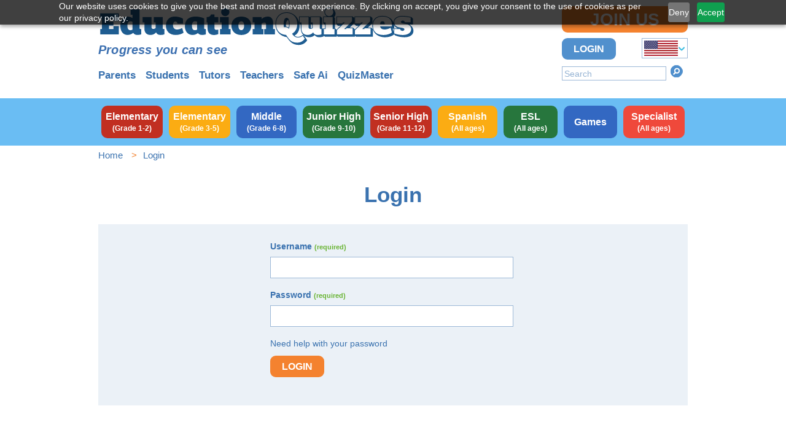

--- FILE ---
content_type: text/html; charset=utf-8
request_url: https://www.educationquizzes.com/us/login/?src=/us/elementary-school-3rd-4th-and-5th-grade/science/life-cycles---animals/
body_size: 5731
content:
<!doctype html>
<html lang="en-US" >

<head>
		<!-- Google Tag Manager -->
<script>
(function(w,d,s,l,i){
    w[l]=w[l]||[];
    w[l].push({'gtm.start': new Date().getTime(), event:'gtm.js'});
    var f=d.getElementsByTagName(s)[0],
        j=d.createElement(s),
        dl=l!='dataLayer'?'&l='+l:'';
    j.async=true;
    j.src='https://www.googletagmanager.com/gtm.js?id=GTM-525FZR'+dl;
    f.parentNode.insertBefore(j,f);
})(window,document,'script','dataLayer','GTM-525FZR');
</script>
<!-- End Google Tag Manager -->

	<meta charset="utf-8">
	<meta http-equiv="X-UA-Compatible" content="IE=edge" />
	<meta name="viewport" content="width=device-width, initial-scale=1, shrink-to-fit=no">
	<meta name="msvalidate.01" content="1385FF9C246CC76747CB02EFA1271861" />
	<meta name="msvalidate.01" content="8E99915501BE5AF92EF9A8A9A83699A9" />
	<meta name="google-site-verification" content="EGDL5hsvChbv2lPABA6HZ-DouahDsfzPwNRpPiHFdkw" />
			
	<title>
		Login Page at Education Quizzes	</title>
	<meta name="keywords" content="login,education,quiz" />
	<meta name="description" content="This is the login page at Education Quizzes - you can use it to sign-in if you are a subscriber to the site.  If you haven&#039;t already joined us then we would love to have you on board.  Why not come along and look around?  You will find thousands of quizzes on National Curriculum subjects and 11-Plus" />
						<meta name="ROBOTS" content="NOINDEX">
					

					
																	<link href="https://www.educationquizzes.com/main.css?v=1765352173" type="text/css"
																		rel="stylesheet" />
									
										<script type="text/javascript">
						const generateAuthToken = "20a0990672058c665aa9e88a9aa3becd02f5c9f6600ac5d5b3ef6080f980cb5d";
					</script>
					<script src="/external/login.js"></script>

	
						<!-- no structured data -->
						<script src="https://adncdnend.azureedge.net/adtags/educationquizzes.adn.js" async></script>
	<script type="application/ld+json">
{
  "@context": "https://schema.org",
  "@type": "WebPage",
  "@id": "https://www.educationquizzes.com/login/",
  "url": "https://www.educationquizzes.com/login/",
  "name": "Login – Education Quizzes",
  "description": "Log in to your Education Quizzes account to access your quizzes and subscription settings.",
  "isPartOf": {
    "@type": "WebSite",
    "name": "Education Quizzes",
    "url": "https://www.educationquizzes.com/"
  },
  "breadcrumb": {
    "@type": "BreadcrumbList",
    "itemListElement": [
      {
        "@type": "ListItem",
        "position": 1,
        "name": "Home",
        "item": "https://www.educationquizzes.com/"
      },
      {
        "@type": "ListItem",
        "position": 2,
        "name": "Login",
        "item": "https://www.educationquizzes.com/login/"
      }
    ]
  },
  "image": {
    "@type": "ImageObject",
    "url": "https://www.educationquizzes.com/images/login-page.png"
  },
  "genre": "Education"
}
</script>



	<!-- zoho  -->
	<script type="text/javascript">
		(function (c, l, a, r, i, t, y) {
			c[a] = c[a] || function () { (c[a].q = c[a].q || []).push(arguments) };
			t = l.createElement(r); t.async = 1; t.src = "https://www.clarity.ms/tag/" + i;
			y = l.getElementsByTagName(r)[0]; y.parentNode.insertBefore(t, y);
		})(window, document, "clarity", "script", "t856292pgm");
	</script>
	 
</head>
<body>
	<!-- Google Tag Manager (noscript) -->
	<noscript><iframe src="https://www.googletagmanager.com/ns.html?id=GTM-525FZR" height="0" width="0"
			style="display:none;visibility:hidden"></iframe></noscript>
	<!-- End Google Tag Manager (noscript) -->
									<!-- <div data-aaad='true' data-aa-adunit='/339474670/EducationQuizzes/ATF'></div>
<div data-aaad='true' data-aa-adunit='/339474670/EducationQuizzes/InContent'></div>
<div data-aaad='true' data-aa-adunit='/339474670/EducationQuizzes/Section'></div> -->
							<div
						class="layout__body">
																<div class="layout__header-outer">
											<div class="layout__header">
												<div class="layout__header__mobile-start">
																										<div class="layout__header__mobile-start__actions">
																						<form method="get" action="/us/search/"
									class="search-form js__search-form " data-mtl-init="searchform">
									<span class="form__error-holder">
										<input style="width: 170px;" class="input--size-s input--width-auto" name="search"
											placeholder="Search" type="text" value="" />
									</span>
									<button type="submit" class="button--search" title="Search">Search</button>
									<span class="error-indicator"></span>
								</form>
																																		<div class="countryselector-holder">
													<div class="countryselector" data-mtl-init="countryselector">
														<span class="countryselector__country US countryselector__country--active"><span class="countryselector__country__img-holder"><img width="55px" height="25px"
																						src="https://www.educationquizzes.com/images/countries/us.png"
																						class="countryselector__country__img"
																						alt="US" /></span><span
																					class="countryselector__country__text">US</span></span>
																						<a href="/"
																								class="countryselector__country countryselector__country--inactive GB"><span class="countryselector__country__img-holder"><img width="55px" height="25px"
																						src="https://www.educationquizzes.com/images/countries/uk.png"
																						class="countryselector__country__img"
																						alt="UK" /></span><span
																					class="countryselector__country__text">UK</span></a><a href="/in/"
																								class="countryselector__country countryselector__country--inactive IN"><span class="countryselector__country__img-holder"><img width="55px" height="25px"
																						src="https://www.educationquizzes.com/images/countries/in.png"
																						class="countryselector__country__img"
																						alt="India" /></span><span
																					class="countryselector__country__text">India</span></a>													</div>
												</div>
																									</div>
												</div>
												<div class="layout__header__logo-and-strapline">
													<a href="/us/" class="header__logo"><img width="100%" height="100%"
															src="https://www.educationquizzes.com/images/educationquizzes-logo.svg"
															class="logo__img" alt="Education Quizzes" /></a>
																														<div class="header__strapline"><div style="
  font-family: Arial, Helvetica, sans-serif;
  font-size: 20px;
  font-weight: 600;
  font-style: italic;
  color: #3B6FB0;
  margin-top: -8px;
  margin-bottom: 16px;
  letter-spacing: 0.2px;
  line-height: 1.4;
">Progress you can see</div>
</div>
																																						<div class="layout__audiences-outer">
																						<div class="layout__audiences">
																											<div class="panels--minimal">
											<a class="panel--minimal"
							href="/us/parents/">Parents</a>
												<a class="panel--minimal"
							href="/us/students/">Students</a>
												<a class="panel--minimal"
							href="/us/tutors/">Tutors</a>
												<a class="panel--minimal"
							href="/us/teachers/">Teachers</a>
												<a class="panel--minimal"
							href="/us/safe-ai">Safe Ai</a>
												<a class="panel--minimal"
							href="/us/what-is-quizmaster/">QuizMaster</a>
										</div>
																										</div>
																					</div>																																														</div>
												<div class="layout__header__desktop-end" style="width:205px">
																																	<a class="button button--primary layout__header__desktop-end__join-us"
				href="/us/join-us-option/">Join Us</a>
																																	<div class="layout__header__desktop-end__buttons">
																																<a class="button layout__header__desktop-end__login" href="/us/login/?src=/us/login/?src=%2Fus%2Felementary-school-3rd-4th-and-5th-grade%2Fscience%2Flife-cycles---animals%2F">Login</a>																																												<div class="countryselector-holder">
													<div class="countryselector" data-mtl-init="countryselector">
														<span class="countryselector__country US countryselector__country--active"><span class="countryselector__country__img-holder"><img width="55px" height="25px"
																						src="https://www.educationquizzes.com/images/countries/us.png"
																						class="countryselector__country__img"
																						alt="US" /></span><span
																					class="countryselector__country__text">US</span></span>
																						<a href="/"
																								class="countryselector__country countryselector__country--inactive GB"><span class="countryselector__country__img-holder"><img width="55px" height="25px"
																						src="https://www.educationquizzes.com/images/countries/uk.png"
																						class="countryselector__country__img"
																						alt="UK" /></span><span
																					class="countryselector__country__text">UK</span></a><a href="/in/"
																								class="countryselector__country countryselector__country--inactive IN"><span class="countryselector__country__img-holder"><img width="55px" height="25px"
																						src="https://www.educationquizzes.com/images/countries/in.png"
																						class="countryselector__country__img"
																						alt="India" /></span><span
																					class="countryselector__country__text">India</span></a>													</div>
												</div>
																									</div>
																					<form method="get" action="/us/search/"
									class="search-form js__search-form layout__header__desktop-end__search" data-mtl-init="searchform">
									<span class="form__error-holder">
										<input style="width: 170px;" class="input--size-s input--width-auto" name="search"
											placeholder="Search" type="text" value="" />
									</span>
									<button type="submit" class="button--search" title="Search">Search</button>
									<span class="error-indicator"></span>
								</form>
																				</div>
																												<div class="layout__header__mobile-end">
																				<a class="button button--primary layout__header__mobile-end__join-us"
				href="/us/join-us-option/">Join Us</a>
																				<a class="button layout__header__mobile-end__login" href="/us/login/?src=/us/login/?src=%2Fus%2Felementary-school-3rd-4th-and-5th-grade%2Fscience%2Flife-cycles---animals%2F">Login</a>																</div>
																											</div>
										</div>										<div class="layout__curricula-outer">
											<div class="layout__curricula">
												<a class="layout__curricula__item layout__curricula__item--theme-red"
																	href="/us/elementary-school-1st-and-2nd-grade/"><span
																		class="layout__curricula__item__name">Elementary</span> <span
																						class="layout__curricula__item__subtitle">(Grade 1-2)</span></a><a class="layout__curricula__item layout__curricula__item--theme-yellow"
																	href="/us/elementary-school-3rd-4th-and-5th-grade/"><span
																		class="layout__curricula__item__name">Elementary</span> <span
																						class="layout__curricula__item__subtitle">(Grade 3-5)</span></a><a class="layout__curricula__item layout__curricula__item--theme-cornflower-blue"
																	href="/us/middle-school-6th-7th-and-8th-grade/"><span
																		class="layout__curricula__item__name">Middle</span> <span
																						class="layout__curricula__item__subtitle">(Grade 6-8)</span></a><a class="layout__curricula__item layout__curricula__item--theme-dark-sea-green"
																	href="/us/high-school-9th-and-10th-grade/"><span
																		class="layout__curricula__item__name">Junior High</span> <span
																						class="layout__curricula__item__subtitle">(Grade 9-10)</span></a><a class="layout__curricula__item layout__curricula__item--theme-red"
																	href="/us/senior-high-school-11th-and-12th-grade/"><span
																		class="layout__curricula__item__name">Senior High</span> <span
																						class="layout__curricula__item__subtitle">(Grade 11-12)</span></a><a class="layout__curricula__item layout__curricula__item--theme-yellow"
																	href="/us/spanish/"><span
																		class="layout__curricula__item__name">Spanish</span> <span
																						class="layout__curricula__item__subtitle">(All ages)</span></a><a class="layout__curricula__item layout__curricula__item--theme-dark-sea-green"
																	href="/us/esl/"><span
																		class="layout__curricula__item__name">ESL</span> <span
																						class="layout__curricula__item__subtitle">(All ages)</span></a><a class="layout__curricula__item layout__curricula__item--theme-cornflower-blue"
																	href="/us/games/"><span
																		class="layout__curricula__item__name">Games</span></a><a class="layout__curricula__item layout__curricula__item--theme-tomato"
																	href="/us/specialist/"><span
																		class="layout__curricula__item__name">Specialist</span> <span
																						class="layout__curricula__item__subtitle">(All ages)</span></a>																<script>
																	//ga('set', 'dimension1', );
																</script>
																											</div>
										</div>																									<!-- url to search :  -->
	<!-- result of query  -->
	<!-- result of SERVER  -->
	<!-- result of query  -->
				<div class="layout__breadcrumb-trail-outer">
				<div class="layout__breadcrumb-trail">
								<ol class="breadcrumb-trail">
										<li class="breadcrumb"><a class="breadcrumb__link"
									href="/us/" >Home</a>						</li>						<li class="breadcrumb">Login						</li>			</ol>
			<script type="application/ld+json">
					{
    "@context": "https://schema.org",
    "@type": "BreadcrumbList",
    "itemListElement": [
        {
            "@type": "ListItem",
            "position": 1,
            "item": {
                "@id": "https://www.educationquizzes.com/us/",
                "name": "Home"
            }
        },
        {
            "@type": "ListItem",
            "position": 2,
            "item": {
                "@id": "https://www.educationquizzes.com/us/login/?src=%2Fus%2Felementary-school-3rd-4th-and-5th-grade%2Fscience%2Flife-cycles---animals%2F",
                "name": "Login"
            }
        }
    ]
}				</script>
							</div>
			</div>
				<div class="layout__page-outer">
						<div class="layout__page">						<h1 class="h1">Login</h1>
			
			<!DOCTYPE html PUBLIC "-//W3C//DTD HTML 4.0 Transitional//EN" "http://www.w3.org/TR/REC-html40/loose.dtd">
<?xml encoding="UTF-8"><html><body><form id="login-form" action="/us/login/" method="post" class="form__form login">
		<div class="login__form">
		<p class="message message--bad d-none" id="login-form-error">The
			username/password combination has not been recognised.</p>
				<!-- <p class="message message--bad"></p> -->
		        <div class="form__row">
            <label class="form__label form__label--stacked" for="subscribe_username">Username <span class="form__required">(required)</span></label>
                        <span class="form__error-holder ">
                <input class="form__input--text" id="subscribe_username" name="username" type="text" value="">
            </span>
            <span class="form__error-indicator "></span>
                    </div>
                <div class="form__row">
            <label class="form__label form__label--stacked" for="subscribe_password">Password <span class="form__required">(required)</span></label>
                        <span class="form__error-holder ">
                <input class="form__input--text" id="subscribe_password" name="password" type="password" value="" size="30">
            </span>
            <span class="form__error-indicator "></span>
                    </div>
    <p class="mb-10"><a href="/us/reset-password/">Need help with your password</a></p>            <button type="submit" class="button button--primary">Login</button>        		<input name="src" type="hidden" value="/us/elementary-school-3rd-4th-and-5th-grade/science/life-cycles---animals/">

	</div>
	<!-- <div class="copy"></div> -->
</form>
<div class="clear"></div>
</body></html><script defer></script>
					</div>	</div>					<div class="layout__footer-outer">
			<div class="layout__footer">
				<div class="layout__footer__column layout__footer__column--contact-details">
					<h2 class="layout__footer__h2">Here to Help</h2>
					<a class="layout__footer__list__item" href="https://www.educationquizzes.com/contact-us/">Contact
						Us</a>
					<br>
					<a class="layout__footer__list__item" href="https://www.educationquizzes.com/faq/">FAQs</a>
					<br>
					<a class="layout__footer__list__item" href="https://www.educationquizzes.com/your-account/">Your
						Account</a>
					<br>
					<br>
					<div class="layout__footer__social">

					
					<h2 class="layout__footer__h2 layout__footer__h2--social">Our Social Circles</h2>
					<span style="background: white;
							gap: 3px;
							padding-top: 4px;
							padding-bottom: 18px;
							padding-left: 2px;
							padding-right: 2px;">
						<a href="https://x.com/EduQuizzes" target="_blank" class="first"><img
								loading="lazy" src="/logos/educationquizzes-twitter.png" width="32" height="32"
								alt="Twitter"></a>
						<a href="https://www.linkedin.com/in/quizzes/" target="_blank"><img loading="lazy"
								src="/logos/educationquizzes-linkedin.png" width="32" height="32" alt="Linked In"></a>
						<a href="https://www.instagram.com/educationquizzes/" target="_blank"><img loading="lazy"
								src="/logos/educationquizzes-instagram.png" width="32" height="32" alt="Instagram"></a>
						<a href="https://www.facebook.com/EducationQuizzes" target="_blank"><img loading="lazy"
								src="/logos/educationquizzes-facebook.png" width="32" height="32" alt="Facebook"></a>
					</span>
					<div class="clear"></div>
					</div>

				</div>
				<div class="layout__footer__column layout__footer__column--customer-service">
					<h2 class="layout__footer__h2">Resources</h2>
					<div class="layout__footer__list layout__footer__list--customer-service">
						<a class="layout__footer__list__item"
							href="https://www.educationquizzes.com/knowledge-bank/">Parents Knowledge Bank</a>
						<a class="layout__footer__list__item" href="https://educationquizzes.com/blog/">Blog</a>
						<a class="layout__footer__list__item" href="https://www.educationquizzes.com/links/">Links and
							Resources</a>
						<a class="layout__footer__list__item" href="https://www.educationquizzes.com/sitemap/">Quiz List
							and Sitemap</a>
						<a class="layout__footer__list__item"
							href="https://www.educationquizzes.com/reading-accessibility-filters">Colour Filters</a>
						<a class="layout__footer__list__item" href="https://www.educationquizzes.com/safe-ai/">Safe
							AI</a>
						<a class="layout__footer__list__item" href="https://www.educationquizzes.com/surveys/">Survey
							Results</a>
					</div>
				</div>
				<div class="layout__footer__column layout__footer__column--here-to-help">
					<h2 class="layout__footer__h2">About</h2>
					<div class="layout__footer__list layout__footer__list--here-to-help">
						<a class="layout__footer__list__item" href="https://www.educationquizzes.com/about-us/">Our
							Team</a>
						<a class="layout__footer__list__item"
							href="https://www.educationquizzes.com/testimonials/">Testimonials</a>
						<a class="layout__footer__list__item"
							href="https://www.educationquizzes.com/parent-reviewers-and-mummy-bloggers/">Parent Reviews</a>
						<a class="layout__footer__list__item"
							href="https://www.educationquizzes.com/terms-and-conditions/">Terms and Conditions</a>
						<a class="layout__footer__list__item"
							href="https://www.educationquizzes.com/privacy-policy/">Privacy Polity</a>
											</div>
					
				</div>
			</div>
		</div>
		<div class="layout__subfooter-outer">
			<div class="layout__subfooter">
				<p>
					&copy; Copyright 2016-2026 - Education Quizzes<br />
					<a href="https://workinnovate.com/" target="_blank">Work Innovate Ltd</a> - <span>Design | Development |
						Marketing</span>
									</p>
				<a class="display-none" href="//validator.w3.org/check?uri=referer" target="_blank"><img
						class="layout__subfooter__validation" src="/images/HTML5_1Color_White.svg" width="48" height="48"
						alt="Valid HTML5" /></a>
			</div>
		</div>		</div>	
<div id="breakpoint-reporter"></div>

	<!-- <noscript><img height="1" width="1" style="display:none" src="https://www.facebook.com/tr?id=1769604676828966&amp;ev=PageView&amp;noscript=1"></noscript> -->
	<!-- Facebook Pixel Code. See end of <head> for <script> counterpart -->
	<!-- <noscript> //   commented on the demand of Zeeshan 12/18/2023
		<img height="1" width="1" src="https://www.facebook.com/tr?id=408686213121777&ev=PageView&noscript=1" alt="Facebook Pixel" />
	</noscript> -->
	<!-- End Facebook Pixel Code -->
	
	
</body>
<script>
			const isMobile = function () {
			const match = window.matchMedia('(pointer: coarse)');
			return (match && match.matches);
		}

		if (isMobile()) {
			// Code for mobile devices
		} else {

			document.querySelectorAll('.page--mid-asection').forEach(function (element) {
				element.remove();
			});

			const elements = document.getElementsByClassName('page--mid-asection');
			if (elements.length > 0) {
				const element = elements[0];
				if (element.parentNode) {
					element.parentNode.removeChild(element);
				}
			}
		}

	</script>

<!-- here add scripts  -->

						<script src="https://www.educationquizzes.com/app.js?v=1765352173" async defer></script>
		
				<!-- <script src="/external/common.js?v=" async defer></script> -->
	
<!-- <script src="/custom-script.js?v=" async defer></script> -->

	<!-- NO LONGER USING DAILY STREAK 
	 
	<script async defer>
		let displayed = false;
		let elapsedTime = 0;
		let timer = setInterval(function () {
			elapsedTime++;
			if (elapsedTime >= 2000) {
				if (!displayed) {
					displayed = true;
					getDailyStreakUpdate();
				}
				clearInterval(timer);
			} else {
				window.addEventListener("scroll", scrollHandler, {
					once: true
				});
				window.addEventListener("mousemove", mouseMoveHandler, {
					once: true
				});
			}
		}, 1);

		function scrollHandler(event) {
			if (!displayed) {
				displayed = true;
				getDailyStreakUpdate();
			}
		}

		function mouseMoveHandler(event) {
			if (!displayed) {
				displayed = true;
				getDailyStreakUpdate();
			}
		}

		function getDailyStreakUpdate() {
			displayed = true;
			fetch("/update-daily-streak")
				.then(response => response.json())
				.then(data => {
					if (data) {
						document.querySelector("#small-leading-streak-score").style.paddingRight = data.leading_score * 1.93 + "%";
						document.querySelector("#large-leading-streak-score").style.paddingRight = data.leading_score * 1.93 + "%";
						document.querySelector("#large-user-streak-score").style.paddingRight = data.user_score * 1.93 + "%";
						document.querySelector("#small-user-streak-score").style.paddingRight = data.user_score * 1.93 + "%";
						document.querySelector("#large-leading-streak-score-num").textContent = data.leading_score;
						document.querySelector("#small-leading-streak-score-num").textContent = data.leading_score;
						document.querySelector("#large-user-streak-score-num").textContent = data.user_score;
						document.querySelector("#small-user-streak-score-num").textContent = data.user_score;
					}

				})
				.catch(error => console.error("Error fetching data:", error));
		}
	</script>
-->
	
</html>


--- FILE ---
content_type: text/css
request_url: https://www.educationquizzes.com/main.css?v=1765352173
body_size: 17087
content:
@charset "UTF-8";

html {
    font-family: sans-serif;
    -ms-text-size-adjust: 100%;
    -webkit-text-size-adjust: 100%;
}

body {
    margin: 0;
}

article, aside, details, figcaption, figure, footer, header, main, menu, nav, section, summary {
    display: block;
}

audio, canvas, progress, video {
    display: inline-block;
}

audio:not([controls]) {
    display: none;
    height: 0;
}

progress {
    vertical-align: baseline;
}

template, [hidden] {
    display: none;
}

a {
    background-color: transparent;
    -webkit-text-decoration-skip: objects;
}

a:active, a:hover {
    outline-width: 0;
}

abbr[title] {
    border-bottom: none;
    text-decoration: underline;
    text-decoration: underline dotted;
}

b, strong {
    font-weight: inherit;
}

b, strong {
    font-weight: bolder;
}

dfn {
    font-style: italic;
}

h1 {
    font-size: 2em;
    margin: 0.67em 0;
}

mark {
    background-color: #ff0;
    color: #000;
}

small {
    font-size: 80%;
}

sub, sup {
    font-size: 75%;
    line-height: 0;
    position: relative;
    vertical-align: baseline;
}

sub {
    bottom: -0.25em;
}

sup {
    top: -0.5em;
}

img {
    border-style: none;
}

svg:not(:root) {
    overflow: hidden;
}

code, kbd, pre, samp {
    font-family: monospace, monospace;
    font-size: 1em;
}

figure {
    margin: 1em 40px;
}

hr {
    box-sizing: content-box;
    height: 0;
    overflow: visible;
}

button, input, select, textarea {
    font: inherit;
    margin: 0;
}

optgroup {
    font-weight: bold;
}

button, input {
    overflow: visible;
}

button, select {
    text-transform: none;
}

button, html [type="button"], [type="reset"], [type="submit"] {
    -webkit-appearance: button;
}

button::-moz-focus-inner, [type="button"]::-moz-focus-inner, [type="reset"]::-moz-focus-inner, [type="submit"]::-moz-focus-inner {
    border-style: none;
    padding: 0;
}

button:-moz-focusring, [type="button"]:-moz-focusring, [type="reset"]:-moz-focusring, [type="submit"]:-moz-focusring {
    outline: 1px dotted ButtonText;
}

fieldset {
    border: 1px solid #c0c0c0;
    margin: 0 2px;
    padding: 0.35em 0.625em 0.75em;
}

legend {
    box-sizing: border-box;
    color: inherit;
    display: table;
    max-width: 100%;
    padding: 0;
    white-space: normal;
}

textarea {
    overflow: auto;
}

[type="checkbox"], [type="radio"] {
    box-sizing: border-box;
    padding: 0;
}

[type="number"]::-webkit-inner-spin-button, [type="number"]::-webkit-outer-spin-button {
    height: auto;
}

[type="search"] {
    -webkit-appearance: textfield;
    outline-offset: -2px;
}

[type="search"]::-webkit-search-cancel-button, [type="search"]::-webkit-search-decoration {
    -webkit-appearance: none;
}

::-webkit-input-placeholder {
    color: inherit;
    opacity: 0.54;
}

::-webkit-file-upload-button {
    -webkit-appearance: button;
    font: inherit;
}

.slick-slider {
    position: relative;
    display: block;
    box-sizing: border-box;
    -webkit-touch-callout: none;
    -webkit-user-select: none;
    -moz-user-select: none;
    -ms-user-select: none;
    user-select: none;
    -ms-touch-action: pan-y;
    touch-action: pan-y;
    -webkit-tap-highlight-color: transparent;
}

.slick-list {
    position: relative;
    overflow: hidden;
    display: block;
    margin: 0;
    padding: 0;
}

.slick-list:focus {
    outline: none;
}

.slick-list.dragging {
    cursor: pointer;
    cursor: hand;
}

.slick-slider .slick-track, .slick-slider .slick-list {
    transform: translate3d(0, 0, 0);
}

.slick-track {
    position: relative;
    left: 0;
    top: 0;
    display: block;
}

.slick-track:before, .slick-track:after {
    content: "";
    display: table;
}

.slick-track:after {
    clear: both;
}

.slick-loading .slick-track {
    visibility: hidden;
}

.slick-slide {
    float: left;
    height: 100%;
    min-height: 1px;
    display: none;
}

[dir="rtl"] .slick-slide {
    float: right;
}

.slick-slide img {
    display: block;
}

.slick-slide.slick-loading img {
    display: none;
}

.slick-slide.dragging img {
    pointer-events: none;
}

.slick-initialized .slick-slide {
    display: block;
}

.slick-loading .slick-slide {
    visibility: hidden;
}

.slick-vertical .slick-slide {
    display: block;
    height: auto;
    border: 1px solid transparent;
}

.slick-arrow.slick-hidden {
    display: none;
}

.text-center {
    text-align: center;
}

.nowrap {
    white-space: nowrap;
}

.breadcrumb-trail, .recursive-list, .school-admin__allocate__list__list {
    margin: 0;
    padding: 0;
    list-style: none;
}

.breadcrumb, .recursive-list li, .school-admin__allocate__link__item {
    display: block;
    margin: 0;
    padding: 0;
}

.panel__heading {
    font-family: skippy-sharp, Arial, Helvetica, sans-serif;
    line-height: 1;
}

.highlight--green, .copy dt, .knowledge-bank-article__intro, .surveys-article__intro, .highlight--orange, .highlight {
    font-weight: 700;
}

.highlight--green, .copy dt, .knowledge-bank-article__intro, .surveys-article__intro {
    color: #6bb537;
}

.highlight--orange {
    color: #f2822f;
}

.search-highlight {
    background: #fece00;
    color: #000;
}

.panels, .panels-one {
    padding-top: 20px;
}

.layout__curricula-outer+.layout__page-outer .copy-with-aside__aside {
    transform: translateY(-29px);
}

.panels {
    display: -ms-flexbox;
    display: flex;
    -ms-flex-pack: distribute;
    justify-content: space-around;
    -ms-flex-align: start;
    align-items: flex-start;
    -ms-flex-wrap: wrap;
    flex-wrap: wrap;
}

.panel {
    margin-bottom: 20px;
    display: -ms-inline-flexbox;
    display: inline-flex;
}

.panel:hover, .panel:active, .panel:focus {
    text-decoration: none;
}

.panel:hover .panel__content, .panel:active .panel__content, .panel:focus .panel__content {
    border-color: white;
}

.panel__content {
    position: relative;
    display: -ms-flexbox;
    display: flex;
    -ms-flex-direction: column;
    flex-direction: column;
    -ms-flex-align: center;
    align-items: center;
    width: 100%;
    border: 10px solid #fcfcfc;
    background: #fff;
    box-shadow: rgba(0, 0, 0, 0.2) 0px 3px 14px 6px;
    transition-property: border-color, color;
    transition-duration: 0.1s;
    transition-timing-function: ease-out;
}

.panel__content--swinging {
    border-bottom-width: 5px;
}

@media (max-width:39.99em) {
    .panels--swinging {
        -ms-flex-pack: start;
        justify-content: flex-start;
    }
}

@media (min-width:30em) {
    .panels--swinging {
        padding: 20px 10px 0;
    }

    .panel--swinging {
        position: relative;
    }

    .panel--swinging:nth-child(1) {
        z-index: 4;
    }

    .panel--swinging:nth-child(2) {
        z-index: 5;
    }

    .panel--swinging:nth-child(3) {
        z-index: 6;
    }

    .panel--swinging:nth-child(odd) {
        transform: rotate(-10deg);
    }

    .panel--swinging:nth-child(even) {
        transform: rotate(10deg);
    }

    .panel__content--swinging {
        z-index: -1;
    }
}

.panel__heading {
    font-size: 45px;
    line-height: 40px;
    white-space: nowrap;
    background: #fff;
}

.panel__text {
    font-size: 16px;
    text-align: center;
    width: 100%;
}

.panel__image+.panel__text {
    margin-top: 20px;
}

.panels--mini {
    -ms-flex-pack: distribute;
    justify-content: space-around;
    -ms-flex-align: stretch;
    align-items: stretch;
}

@media (max-width:29.99em) {
    .panels--mini {
        -ms-flex-pack: distribute;
        justify-content: space-around;
    }
}

.panel--mini {
    -ms-flex: 0 0 159px;
    flex: 0 0 159px;
    margin-right: 5px;
    margin-left: 5px;
    background-size: 100% 100%;
}

.panel--mini__text {
    font-size: 18px;
}

.panels--minimal {
    text-align: left;
}

.panel--minimal {
    color: #3a72af;
    font-family: Arial, Helvetica, sans-serif;
    font-weight: bold;
    font-size: 17px;
}

.panel--minimal+.panel--minimal {
    margin-left: 12px;
}

.layout__header--dark .panel--minimal {
    color: #ffffff;
}

.layout__header--dark .panel--minimal:hover {
    color: #ffffff;
}

.panel--minimal:hover, .panel--minimal:active {
    color: #f2822f;
    text-decoration: underline;
}

.countryselector-holder {
    position: absolute;
    top: 0;
    right: 0;
}

.countryselector__country {
    display: inline-block;
    padding: 3px 3px 3px 3px;
    text-decoration: none;
}

.countryselector__country__text {
    display: none;
}

.countryselector--collapsible {
    display: -ms-inline-flexbox;
    display: inline-flex;
    background: #fff url("/images/countryselector-dropdown.png") top 13px right 4px no-repeat;
    border: 1px solid #9cb8d7;
    -ms-flex-direction: column;
    flex-direction: column;
    z-index: 10;
    position: relative;
}

.countryselector--collapsible .countryselector__country {
    vertical-align: center;
    display: -ms-flexbox;
    display: flex;
    -ms-flex-align: center;
    align-items: center;
    padding-right: 15px;
}

.countryselector--expanded .countryselector__country {
    padding: 5px 15px 5px 3px;
}

.countryselector--collapsible .countryselector__country--inactive {
    display: none;
    border-top: 1px solid #cedbea;
}

.countryselector--collapsible .countryselector__country__img-holder {
    display: inline-block;
    width: 55px;
}

.countryselector--collapsible .countryselector__country__img {
    display: block;
    height: 25px;
}

.countryselector--expanded .countryselector__country--inactive {
    display: -ms-flexbox;
    display: flex;
    color: inherit;
}

.countryselector--expanded .countryselector__country--inactive:hover, .countryselector--expanded .countryselector__country--inactive:active, .countryselector--expanded .countryselector__country--inactive:focus {
    color: #fff;
}

.countryselector--expanded .countryselector__country--inactive:hover, .countryselector--expanded .countryselector__country--inactive:active, .countryselector--expanded .countryselector__country--inactive:focus {
    background-color: #f2822f;
}

.countryselector--expanded .countryselector__country__text {
    display: inline-block;
    padding-right: 5px;
}

.layout__breadcrumb-trail-outer {
    padding-top: 5px;
}

.layout__breadcrumb-trail-outer--highlight {
    background: #5190cd;
    color: #fff;
}

.layout__breadcrumb-trail-outer--highlight-2 {
    background: #ebf1f7;
    color: #3a72af;
}

.breadcrumb-trail {
    font-size: 15px;
}

.breadcrumb {
    display: inline-block;
}

.breadcrumb:nth-child(n+2)::before {
    content: ">";
    margin: 0 10px;
    color: #f2822f;
}

.layout__header--dark .breadcrumb:nth-child(n+2)::before {
    color: #ffffff;
}

.layout__header--dark .breadcrumb:nth-child(n+2) {
    color: #ffffff;
}

.breadcrumb__link:hover, .breadcrumb__link:active, .breadcrumb__link:focus {
    color: inherit;
}

.layout__header--dark .breadcrumb__link {
    color: #ffffff;
    text-decoration: underline;
}

.layout__header--dark .breadcrumb__link:hover {
    color: #ffffff;
    text-decoration: none;
}

.grid {
    display: -ms-flexbox;
    display: flex;
    -ms-flex-wrap: wrap;
    flex-wrap: wrap;
    -ms-flex-pack: center;
    justify-content: center;
}

.grid__item {
    margin: 0 7px 20px 7px;
    display: -ms-flexbox;
    display: flex;
    -ms-flex-direction: column;
    flex-direction: column;
    -ms-flex-align: center;
    align-items: center;
    background: #ebf1f7;
    font-weight: 700;
}

@media (max-width:29.99em) {
    .grid__item {
        padding: 6px;
        border-radius: 14px;
    }
}

@media (min-width:30em) {
    .grid__item {
        padding: 8px;
        border-radius: 18px;
    }
}

.grid__item:hover, .grid__item:active, .grid__item:focus {
    background: #f0f7eb;
}

.grid__item__image {
    margin-bottom: 12px;
    width: 100%;
}

@media (max-width:29.99em) {
    .grid__item__image {
        border-radius: 10px;
    }
}

@media (min-width:30em) {
    .grid__item__image {
        border-radius: 10px;
    }
}

.grid__item__name {
    line-height: 1.2501;
    text-align: center;
}

@media (max-width:29.99em) {
    .grid__item__name {
        font-size: 16px;
    }
}

@media (min-width:30em) {
    .grid__item__name {
        font-size: 20px;
    }
}

@supports (display:grid) {
    .grid {
        display: grid;
        grid-gap: 20px;
    }

    @media (max-width:29.99em) {
        .grid {
            grid-template-columns: repeat(auto-fill, minmax(157px, 1fr));
        }
    }

    @media (min-width:30em) {
        .grid {
            grid-template-columns: repeat(auto-fill, minmax(177px, 1fr));
        }
    }

    .grid__item {
        margin: 0;
    }
}

.zebralist {
    width: 100%;
}

.zebralist+.zebralist {
    margin-top: 20px;
}

.zebralist__heading__cell--title, .zebralist__row__cell--title {
    width: 100%;
}

.zebralist__heading__cell {
    background: #3a72af;
    color: #fff;
    font-weight: 700;
}

@media (max-width:39.99em) {
    .zebralist__heading__cell {
        padding: 7px 3px 14px;
    }
}

@media (min-width:40em) {
    .zebralist__heading__cell {
        padding: 7px 13px 14px;
    }
}

.zebralist__heading__cell:first-child {
    border-top-left-radius: 15px;
}

.zebralist__heading__cell:last-child {
    border-top-right-radius: 15px;
}

.zebralist__heading__cell--title, .zebralist__heading__cell--dateplayed {
    text-align: left;
}

.zebralist__heading__cell--title {
    font-size: 22px;
}

.zebralist__heading__link {
    color: inherit;
}

.zebralist__heading__link:hover, .zebralist__heading__link:active, .zebralist__heading__link:focus {
    color: #cddbeb;
}

.zebralist__row {
    font-size: 14px;
    color: #5b5b5b;
}

.zebralist__row--odd {
    background: #dcdcdc;
}

.zebralist__row__cell {
    position: relative;
}

.zebralist__row__cell--image {
    vertical-align: top;
}

.zebralist__row__cell--title {
    font-size: 15px;
}

.zebralist__row__cell--score {
    text-align: center;
}

.zebralist__row__cell--dateplayed, .zebralist__row__cell--score {
    white-space: nowrap;
}

.zebralist__row__cell--title__title {
    display: block;
}

.zebralist__row__cell--title__stats {
    display: block;
    margin-top: 3px;
    font-size: 12px;
}

.zebralist__row__title {
    font-weight: 700;
}

.zebralist__row__link {
    color: inherit;
    display: block;
}

@media (max-width:39.99em) {
    .zebralist__row__link {
        padding: 7px 3px;
    }
}

@media (min-width:40em) {
    .zebralist__row__link {
        padding: 7px 13px;
    }
}

.zebralist__row__link:only-child::before {
    content: "";
    position: absolute;
    top: 0;
    left: 0;
    right: 0;
    bottom: 0;
    z-index: 0;
}

td.zebralist__row__link {
    display: table-cell;
}

.zebralist__row__image {
    border-radius: 7px;
}

.zebralist__row__cell--buttons .zebralist__row__link {
    display: -ms-flexbox;
    display: flex;
    -ms-flex-align: center;
    align-items: center;
}

.zebralist__button {
    width: 100%;
}

.zebralist__button+.zebralist__button {
    margin-top: 5px;
}

.zebralist__tfoot__cell {
    background: #3a72af;
    height: 20px;
}

.zebralist__tfoot__cell:first-child {
    border-bottom-left-radius: 15px;
}

.zebralist__tfoot__cell:last-child {
    border-bottom-right-radius: 15px;
}

.zebralist__heading__cell--theme-red, .zebralist__tfoot__cell--theme-red {
    background: #E93927;
}

.zebralist__heading__cell--theme-red2, .zebralist__tfoot__cell--theme-red2 {
    background: #DA002A;
}

.zebralist__heading__cell--theme-yellow, .zebralist__tfoot__cell--theme-yellow {
    background: #FBAC13;
}

.zebralist__heading__cell--theme-green, .zebralist__tfoot__cell--theme-green {
    background: #6AB834;
}

.zebralist__heading__cell--theme-jade, .zebralist__tfoot__cell--theme-jade {
    background: #149A7C;
}

.zebralist__heading__cell--theme-purple, .zebralist__tfoot__cell--theme-purple {
    background: #67519E;
}

.zebralist__heading__cell--theme-pale-green, .zebralist__tfoot__cell--theme-pale-green {
    background: #A3B018;
}

.zebralist__heading__cell--theme-brown, .zebralist__tfoot__cell--theme-brown {
    background: #9F624E;
}

.zebralist__heading__cell--theme-pink, .zebralist__tfoot__cell--theme-pink {
    background: #E25DA0;
}

.zebralist__heading__cell--theme-pink2, .zebralist__tfoot__cell--theme-pink2 {
    background: #ef65a5;
}

.zebralist__heading__cell--theme-maroon, .zebralist__tfoot__cell--theme-maroon {
    background: #a11a6e;
}

.zebralist__heading__cell--theme-blue, .zebralist__tfoot__cell--theme-blue {
    background: #5190cd;
}

.zebralist__heading__cell--theme-blue2, .zebralist__tfoot__cell--theme-blue2 {
    background: #128AD4;
}

.zebralist__heading__cell--theme-pale-blue, .zebralist__tfoot__cell--theme-pale-blue {
    background: #6bc5d3;
}

.zebralist__heading__cell--theme-black, .zebralist__tfoot__cell--theme-black {
    background: #000000;
}

.zebralist__heading__cell--theme-orange, .zebralist__tfoot__cell--theme-orange {
    background: #F06F1E;
}

.zebralist__heading__cell--theme-pale-orange, .zebralist__tfoot__cell--theme-pale-orange {
    background: #f89c57;
}

.zebralist__heading__cell--theme-royal-blue, .zebralist__tfoot__cell--theme-royal-blue {
    background: #4285f4;
}

.zebralist__heading__cell--theme-tomato, .zebralist__tfoot__cell--theme-tomato {
    background: #ef493b;
}

.zebralist__heading__cell--theme-gold, .zebralist__tfoot__cell--theme-gold {
    background: #ffab2f;
}

.zebralist__heading__cell--theme-cornflower-blue, .zebralist__tfoot__cell--theme-cornflower-blue {
    background: #4487f5;
}

.zebralist__heading__cell--theme-dark-sea-green, .zebralist__tfoot__cell--theme-dark-sea-green {
    background: #3aad59;
}

.zebralist__heading__cell--theme-amaranth-pink, .zebralist__tfoot__cell--theme-amaranth-pink {
    background: #E91E63;
}

.zebralist__heading__cell--theme-default, .zebralist__tfoot__cell--theme-default {
    background: #5190cd;
}

@media (min-width:40em) {
    .zebralist__row__cell--title__stats {
        display: none;
    }
}

.didyouknow-bar {
    background: #40bee1;
    color: #164d72;
    margin-bottom: 20px;
    border-radius: 10px;
    display: -ms-flexbox;
    display: flex;
    -ms-flex-align: center;
    align-items: center;
    position: relative;
    padding: 20px 175px 17px 20px;
    text-align: left;
    -ms-flex-pack: justify;
    justify-content: space-between;
}

.didyouknow-bar:last-child {
    margin-bottom: 0;
}

.didyouknow-bar__title, .didyouknow-bar__text {
    margin-right: 10px;
}

.didyouknow-bar__title {
    color: #ffffff;
    font-size: 22px;
    line-height: 23px;
}

@media (min-width:50em) {
    .didyouknow-bar__title {
        -ms-flex: 0 0 auto;
        flex: 0 0 auto;
    }
}

.didyouknow-bar__text {
    color: #35434c;
    font-size: 16px;
    line-height: 22px;
    font-weight: normal;
}

.didyouknow-bar__text__link {
    color: inherit;
    text-decoration: underline;
}

.didyouknow-bar__text__link:hover, .didyouknow-bar__text__link:active, .didyouknow-bar__text__link:focus {
    color: #cddbeb;
}

.didyouknow-bar__button {
    -ms-flex: 0 0 auto;
    flex: 0 0 auto;
}

.didyouknow-bar__image {
    position: absolute;
    right: 18px;
    top: -16px;
}

@media (max-width:39.99em) {
    .didyouknow-bar {
        padding-right: 20px;
    }

    .didyouknow-bar__image {
        display: none;
    }
}

.reviews-carousel {
    border: 1px solid #6bc5d3;
    border-radius: 12px;
    background: #fff;
    padding: 9px 25px 25px;
    text-align: center;
    max-width: 288px;
}

.reviews-carousel__intro {
    font-size: 18px;
    margin-bottom: 18px;
}

.reviews-carousel__intro__heading {
    margin-bottom: 12px;
}

.reviews-carousel__list {
    background: #ebf1f7;
}

.reviews-carousel__list__author {
    padding: 15px 15px 10px 15px;
    margin-bottom: 20px;
}

.reviews-carousel__list__img {
    width: 100%;
    margin: 0 auto 17px auto;
}

.reviews-carousel__list__name {
    font-size: 30px;
}

.reviews-carousel__list__quote {
    margin-top: 9px;
    font-size: 18px;
    line-height: 22px;
    font-style: italic;
}

.reviews-carousel__arrow {
    text-indent: -9999px;
    width: 26px;
    height: 26px;
    overflow: hidden;
    border: 1px solid transparent;
    padding: 0;
    border-radius: 12px;
    position: absolute;
    top: 253px;
    z-index: 10;
    outline: 0 none !important;
}

.reviews-carousel__arrow:hover:hover, .reviews-carousel__arrow:hover:active, .reviews-carousel__arrow:hover:focus, .reviews-carousel__arrow:hover, .reviews-carousel__arrow:active, .reviews-carousel__arrow:focus {
    background-color: transparent;
    border-color: #245e8f;
    cursor: pointer;
}

.reviews-carousel__arrow--prev {
    background: url("/images/parent-reviews-widget__arrow--prev.png") no-repeat;
    left: -12px;
}

.reviews-carousel__arrow--next {
    background: url("/images/parent-reviews-widget__arrow--next.png") no-repeat;
    right: -12px;
}

.reviews-carousel__button {
    margin-top: 20px;
    font-size: 16px;
}

.reviews-carousel.widget {
    max-width: 100%;
    display: -ms-flexbox;
    display: flex;
    -ms-flex-direction: row;
    flex-direction: row;
    -ms-flex-pack: justify;
    justify-content: space-between;
    padding-top: 25px;
}

.reviews-carousel.widget .reviews-carousel__intro {
    width: 33%;
    text-align: left;
    margin-bottom: 0px;
}

.reviews-carousel.widget .reviews-carousel__list {
    width: 66%;
}

.reviews-carousel.widget .reviews-carousel__list__img {
    width: 177px;
    height: 177px;
    grid-area: reviewer_img;
    margin-bottom: 0px;
}

.reviews-carousel.widget .reviews-carousel__list__author {
    display: grid;
    grid-template-columns: 177px 1fr 1fr;
    grid-template-rows: 0.3fr 1fr;
    grid-template-areas: "reviewer_img reviewer_name reviewer_name""reviewer_img reviewer_quote reviewer_quote";
    margin-bottom: 0px;
    padding: 15px;
}

.reviews-carousel.widget .reviews-carousel__list__name, .reviews-carousel.widget .reviews-carousel__list__quote {
    text-align: left;
    padding: 0px 20px;
    margin-bottom: 0px;
    font-family: 'calibri', sans-serif;
}

.reviews-carousel.widget .reviews-carousel__list__name {
    grid-area: reviewer_name;
    font-size: 30px;
}

.reviews-carousel.widget .reviews-carousel__list__quote {
    grid-area: reviewer_quote;
}

.reviews-carousel.widget .reviews-carousel__arrow {
    top: 50%;
}

.reviews-carousel.widget .reviews-carousel__intro__heading {
    font-family: 'calibri', sans-serif;
    font-size: 30px;
}

@media (max-width:768px) {
    .reviews-carousel.widget {
        -ms-flex-direction: column;
        flex-direction: column;
        -ms-flex-pack: center;
        justify-content: center;
        -ms-flex-line-pack: center;
        align-content: center;
    }

    .reviews-carousel.widget .reviews-carousel__intro {
        margin-bottom: 20px;
    }

    .reviews-carousel.widget .reviews-carousel__intro, .reviews-carousel.widget .reviews-carousel__list {
        width: 100%;
    }
}

@media (max-width:550px) {
    .reviews-carousel.widget .reviews-carousel__list__author {
        grid-template-columns: 1fr;
        grid-template-rows: 177px auto auto;
        grid-template-areas: "reviewer_img""reviewer_name""reviewer_quote";
    }

    .reviews-carousel.widget .reviews-carousel__list__name {
        text-align: center;
        padding-top: 15px;
        padding-bottom: 15px;
    }

    .reviews-carousel.widget .reviews-carousel__list__quote, .reviews-carousel.widget .reviews-carousel__intro {
        text-align: center;
    }
}

.parent-review {
    border: 4px solid #d8e3ef;
    border-radius: 3px;
    padding: 18px 27px 17px 27px;
    margin-top: 28px;
}

.parent-review__intro {
    display: -ms-flexbox;
    display: flex;
    margin-bottom: 20px;
    flex-wrap: wrap;
    -ms-flex-wrap: wrap;
}

.parent-review__intro__content {
    width: 398px;
    max-width: 100%;
}

.parent-review__img {
    width: 220px;
    height: 220px;
    margin-right: 20px;
}

.parent-review__name-holder {
    margin: 0;
}

.parent-review__name {
    display: inline;
    font-size: inherit;
    font-weight: 700;
}

.parent-review__tagline {
    font-style: italic;
}

.parent-review__short-quote {
    font-weight: bold;
}

.parent-reviews-widget-small__review {
    display: -ms-flexbox;
    display: flex;
    margin-bottom: 20px;
    background: #ebf1f7;
    padding: 15px;
    border-radius: 3px;
}

.parent-reviews-widget-small__review+.parent-reviews-widget-small__review {
    margin-top: 15px;
}

.parent-reviews-widget-small__review__img {
    width: 80px;
    height: auto;
    -ms-flex: 0 0 auto;
    flex: 0 0 auto;
    -ms-flex-item-align: start;
    align-self: flex-start;
    border-radius: 3px;
}

.parent-reviews-widget-small__review__content {
    margin-left: 15px;
    padding-top: 5px;
}

.parent-reviews-widget-small__review__quote {
    text-align: justify;
    margin-bottom: 5px;
}

.parent-reviews-widget-small__review__name {
    text-align: right;
    font-weight: bold;
}

.parent-reviews-widget-extrasmall__review {
    margin-bottom: 20px;
    background: #ebf1f7;
    padding: 10px;
    border-radius: 3px;
}

.parent-reviews-widget-extrasmall__review+.parent-reviews-widget-extrasmall__review {
    margin-top: 15px;
}

.parent-reviews-widget-extrasmall__review__quote {
    text-align: justify;
    margin-bottom: 5px;
}

.parent-reviews-widget-extrasmall__review__name {
    font-weight: bold;
}

.parent-reviews-widget-extrasmall__review__img {
    float: right;
    margin: 0 0 10px 10px;
    width: 80px;
    height: auto;
    border-radius: 3px;
}

.school-registration__explanation__content {
    margin-top: 27px;
    font-size: 24px;
    line-height: 28px;
}

.form__form {
    padding: 2vw;
    background: #ebf1f7;
}

.form__form+.form__form {
    margin-top: 20px;
}

.form__form-note {
    display: block;
    font-weight: bold;
    font-size: 16px;
    margin: 0px 0 12px 0;
}

.form__fieldset {
    margin-bottom: 40px;
}

.form__row {
    margin-bottom: 15px;
}

.form__row--size-s {
    margin-bottom: 5px;
}

.form__row .form__aligned-cell {
    padding-bottom: 14px;
}

.form__label {
    font-weight: bold;
    display: block;
    margin-bottom: 5px;
}

.form__label.form__label--aligned {
    font-weight: normal;
    padding-top: 0.7em;
    padding-right: 10px;
    text-align: right;
}

.form__label.form__label--aligned.form__label--radios {
    padding-top: 0.2em;
}

.form__label--aligned {
    white-space: nowrap;
}

.form__label--inline {
    display: inline;
}

.form__aligned__input-holder {
    white-space: nowrap;
}

.form__radio-holder {
    border: 2px solid transparent;
    margin-left: -2px;
    display: -ms-flexbox;
    display: flex;
    -ms-flex-align: center;
    align-items: center;
}

.form__radio-label {
    margin-left: 10px;
    display: inline-block;
}

.form__input--datepicker+.form__radio-label {
    margin-left: 0;
}

.form__datepicker-label {
    margin: 0 5px;
    display: inline-block;
}

.form__required {
    color: #6bb537;
    font-weight: bold;
    font-size: 11px;
}

.form__required--aligned {
    font-size: 16px;
}

.form__element-note {
    display: block;
    font-style: italic;
    vertical-align: middle;
    margin-top: 5px;
    color: #3971AE;
    font-size: 13px;
}

.form__error-holder {
    margin-left: -2px;
    border: 2px solid transparent;
}

@media (max-width:39.99em) {
    .form__error-holder {
        display: block;
    }
}

@media (min-width:40em) {
    .form__error-holder {
        display: inline-block;
    }
}

.form__error-holder--expiry-date-element {
    display: inline-block;
}

.form__expiry__holder {
    display: -ms-flexbox;
    display: flex;
    -ms-flex-align: center;
    align-items: center;
}

.form__expiry-date-element-seperator {
    -ms-flex-item-align: start;
    align-self: flex-start;
    padding-top: 10px;
}

.form__expiry-date-element__label {
    display: block;
    text-align: center;
}

.form__error-holder--error {
    background: #ff0000;
    border-color: #ff0000;
    outline: none;
}

.form__error-holder--error [type=text], .form__error-holder--error textarea, .form__error-holder--error select {
    color: #ff0000;
}

.form__error-holder--error option {
    color: black;
    font-weight: normal;
}

.form__error-text {
    color: #DD3333;
    font-weight: bold;
    display: block;
}

.form__error-indicator {
    display: none;
    width: 11px;
    height: 11px;
    margin-left: 7px;
}

.form__error-indicator--error {
    display: inline-block;
}

.form__subheading {
    margin-bottom: 10px;
}

.card-icon+.card-icon {
    margin-left: 5px;
}

.message {
    border: 2px solid #5190cd;
    padding: 10px;
    margin-bottom: 10px;
    background: #fff;
    font-weight: bold;
    text-align: center;
}

*+.message {
    margin-top: 10px;
}

.message--bad {
    border-color: #e13703;
    color: #e13703;
}

.message--good {
    border-color: #81b309;
    color: #81b309;
}

.message--debug {
    border-color: magenta;
    color: magenta;
}

.message--game, .message--tip {
    display: -ms-flexbox;
    display: flex;
    -ms-flex-align: center;
    align-items: center;
    background-color: #fde6b8;
    border-color: #fde6b8;
    border-radius: 10px;
    padding: 20px;
    font-weight: normal;
    color: #35434c;
    margin-bottom: 20px;
}

.message--game__text, .message--tip__text {
    -ms-flex: 1 0 0px;
    flex: 1 0 0;
}

.message--game__text {
    text-align: left;
}

.message--tip__text {
    text-align: center;
}

.message--game__link {
    color: #006ba7;
    font-weight: 700;
}

.message--game__action-button, .js__dismissable__dismiss-button {
    margin-left: 15px;
}

.message--game__action-button {
    -ms-flex: 0 0 auto;
    flex: 0 0 auto;
}

.js__dismissable__dismiss-button {
    -ms-flex: 0 0 28px;
    flex: 0 0 28px;
    height: 28px;
}

.recursive-list {
    margin: 30px 0 0;
}

.recursive-list a {
    color: inherit;
    text-decoration: underline;
}

.recursive-list ul {
    padding-left: 0;
}

.recursive-list li {
    padding: 15px;
    margin-bottom: 15px;
}

.recursive-list li li {
    border: none;
    background: none;
    margin-bottom: 0;
}

.school-admin__reports, .school-admin__column, .school-admin__allocate {
    border: 4px solid #d8e3ef;
    border-radius: 3px;
}

.school-admin__reports {
    margin-bottom: 14px;
    padding: 10px;
    display: block;
}

.school-admin__reports--boxout {
    background: #d8e3ef;
}

.school-admin__columns {
    display: -ms-flexbox;
    display: flex;
}

.school-admin__column {
    margin-right: 14px;
    padding: 10px;
    overflow-y: scroll;
    -ms-flex: 1 1 50%;
    flex: 1 1 50%;
}

.school-admin__column--students {
    padding: 10px 20px;
}

.school-admin__column.final {
    margin-right: 0;
}

.school-admin__reports .h2, .school-admin__column h2, .school-admin__allocate h2 {
    text-align: center;
    padding-bottom: 10px;
    display: block;
}

.school-admin__allocate {
    margin-top: 14px;
    padding: 10px 20px;
}

.school-admin__allocate__lists {
    display: -ms-flexbox;
    display: flex;
}

.school-admin__allocate__list {
    -ms-flex: 0 0 auto;
    flex: 0 0 auto;
    padding: 10px;
    margin-right: 14px;
    overflow-y: scroll;
    border: 1px solid #d8e3ef;
    border-radius: 3px;
    min-height: 100px;
    max-height: 500px;
}

.school-admin__allocate__list__list {
    padding: 0;
}

.school-admin__allocate__link__span {
    text-decoration: underline;
}

.reports__table {
    margin-top: 20px;
}

.reports__table__cell {
    padding-bottom: 10px;
}

.reports__table__cell+.reports__table__cell {
    padding-left: 10px;
}

.reports__table th {
    white-space: nowrap;
    padding-right: 10px;
    text-align: left;
}

.js__change-password__row {
    display: none;
}

.scores {
    border-collapse: collapse;
}

.scores__cell {
    padding: 5px 10px;
    border: 1px solid #000000;
    color: #000000;
}

.scores__cell {
    text-align: right;
    vertical-align: bottom;
    white-space: nowrap;
    position: relative;
    min-width: 19px;
    padding-bottom: 7px;
}

.rotated__child {
    width: 1.5em;
}

.rotated__child__child {
    display: inline-block;
    vertical-align: top;
    white-space: nowrap;
    transform-origin: 0 0;
    transform: translateY(100%) rotate(-90deg);
}

.rotated__child__child:after {
    display: block;
    content: "";
    padding-top: 100%;
    margin-top: -1.5em;
}

.scores__cell.horiz {
    text-align: center;
    transform: none;
    padding: 0 0 1px 3px;
}

.scores__cell--row-heading {
    text-align: left;
}

.scores .scores__cell--data {
    text-align: center;
}

.scores__cell.aggregate {
    padding: 0 3px 1px 3px;
}

.scores__cell.admin a {
    display: inline-block;
    margin: 0 6px;
    text-decoration: none;
}

.scores__cell--num-correct {
    color: #6ab834;
    font-weight: bold;
}

.scores__cell--num-attempted {
    color: #3a72af;
    font-weight: bold;
}

.scores__cell--percent-correct {
    color: #e93927;
    font-weight: bold;
}

.wrong-country {
    text-align: center;
}

.wrong-country__or {
    margin: 10px 0;
}

.tooltip__holder {
    height: 25px;
    position: relative;
}

.tooltip {
    position: absolute;
    top: 50px;
    left: 50%;
    transform: translateX(-50%);
    z-index: 1;
    border-radius: 10px;
    background-color: #006ba7;
    color: #fff;
    font-size: 14px;
}

@media (max-width:29.99em) {
    .tooltip {
        width: 240px;
        padding: 8px 15px 10px;
    }
}

@media (min-width:30em) and (max-width:39.99em) {
    .tooltip {
        width: 260px;
        padding: 15px 23px 10px;
    }
}

@media (min-width:40em) {
    .tooltip {
        width: 420px;
        padding: 15px 23px 10px;
    }
}

.tooltip:before {
    position: absolute;
    top: -12px;
    left: 50%;
    transform: translateX(-50%);
    display: block;
    content: "";
    width: 0;
    height: 0;
    border-left: 11px solid transparent;
    border-right: 11px solid transparent;
    border-bottom: 12px solid #006ba7;
}

.tooltip__title {
    display: block;
    font-size: 20px;
    font-weight: 700;
    text-align: center;
    margin-bottom: 5px;
    position: relative;
}

@media (max-width:29.99em) {
    .tooltip__title {
        padding-bottom: 5px;
    }
}

@media (min-width:30em) and (max-width:39.99em) {
    .tooltip__title {
        padding-bottom: 15px;
        margin-bottom: 15px;
    }

    .tooltip__title:after {
        position: absolute;
        bottom: 0;
        left: 50%;
        transform: translateX(-50%);
        display: block;
        content: "";
        background: #fff;
        width: 28px;
        height: 2px;
    }
}

@-ms-viewport {
    width: device-width;
}

@-o-viewport {
    width: device-width;
}

@viewport {
    width: device-width;
}

html {
    color: #3a72af;
    font-family: Arial, Helvetica, sans-serif;
    font-size: 14px;
    font-weight: 400;
    line-height: 1.42867;
    overflow-y: scroll;
    -ms-overflow-style: scrollbar;
}

*, *::before, *::after {
    box-sizing: border-box;
}

#fancybox-wrap, #fancybox-wrap * {
    box-sizing: content-box;
}

#fancybox-content * {
    box-sizing: border-box;
}

b, s, center, big, small {
    display: inline;
    font-style: inherit;
    font-weight: inherit;
    text-align: inherit;
    text-decoration: inherit;
}

::-moz-selection {
    background: rgba(255, 187, 0, 0.9);
    color: #000;
    text-shadow: none;
}

::selection {
    background: rgba(255, 187, 0, 0.9);
    color: #000;
    text-shadow: none;
}

a, .a {
    color: #3A72AF;
    cursor: pointer;
    text-decoration: inherit;
    transition-property: background-color, color;
    transition-duration: 0.1s;
    transition-timing-function: ease-out;
}

a:active, a:focus, a:hover, .a:active, .a:focus, .a:hover {
    color: #0062ca;
    text-decoration: underline;
}

h1, h2, h3, h4, h5, h6, p, dl {
    font-size: inherit;
    font-weight: inherit;
    margin: 0;
}

address {
    display: block;
    font-style: inherit;
}

audio, canvas, iframe, img, svg, video {
    vertical-align: top;
}

textarea {
    resize: vertical;
    white-space: normal;
}

a, label, button {
    -ms-touch-action: manipulation;
    touch-action: manipulation;
}

table {
    border-collapse: collapse;
    border-spacing: 0;
}

th, td {
    padding: 0;
}

.clearfix:before, .clearfix:after {
    content: ' ';
    display: table;
}

.clearfix:after {
    clear: both;
}

.parent-review__date, .parent-review__tagline, .scores, .p, .copy p, .copy dl, .copy table {
    margin-bottom: 1.2em;
}

hr {
    width: 95%;
}

.slides-video-holder, .video-holder {
    position: relative;
    padding-bottom: 56.25%;
    height: 0;
}

.slides-video-holder iframe, .video-holder iframe {
    position: absolute;
    top: 0;
    left: 0;
    width: 100%;
    height: 100%;
    border: none;
}

:root .hidden {
    display: none !important;
}

:root .visuallyhidden {
    border: 0;
    clip: rect(0 0 0 0);
    height: 1px;
    margin: -1px;
    overflow: hidden;
    padding: 0;
    position: absolute;
    width: 1px;
}

:root .visuallyhidden--focusable:active, :root .visuallyhidden--focusable:focus {
    clip: auto;
    height: auto;
    margin: 0;
    overflow: visible;
    position: static;
    width: auto;
}

@media (max-width:39.99em) {
    :root .not-phone {
        display: none !important;
    }
}

@media (min-width:40em) and (max-width:58.74em) {
    :root .not-tablet {
        display: none !important;
    }
}

@media (min-width:58.75em) {
    :root .not-desktop {
        display: none !important;
    }
}

.button {
    overflow: hidden;
    text-overflow: ellipsis;
    white-space: nowrap;
    border-radius: 9px;
    border: 1px solid transparent;
    cursor: pointer;
    display: inline-block;
    font-family: Arial, Helvetica, sans-serif;
    font-weight: 700;
    outline: 0 none !important;
    text-align: center;
    text-decoration: none !important;
    vertical-align: top;
    text-transform: uppercase;
    transition-property: background-color, border-color, color, opacity, transform, box-shadow;
    transition-duration: 0.1s;
    transition-timing-function: ease-out;
    background: #5190cd;
    border-color: rgba(81, 144, 205, 0);
    color: #fff;
}

.noscript .button:focus, .focus-ring.button {
    box-shadow: #f2822f 0 0 5px;
    border-color: #f2822f;
}

.button:disabled {
    cursor: default;
    pointer-events: none;
}

.button .v2-icon {
    height: 100%;
}

@media (max-width:39.99em) {
    .button {
        font-size: 13px;
        height: 23px;
        line-height: 21px;
        padding: 0 9px;
    }

    .button .icon {
        width: 11px;
        height: 11px;
        margin-right: 5.5px;
        display: inline-block;
        fill: currentColor;
        transform: translateY(50%);
    }
}

@media (min-width:40em) {
    .button {
        font-size: 16px;
        height: 35px;
        line-height: 33px;
        padding: 0 18px;
    }

    .button .icon {
        width: 16px;
        height: 16px;
        margin-right: 8px;
        display: inline-block;
        fill: currentColor;
        transform: translateY(50%);
    }
}

.noscript .button:active, .noscript .button:focus, .focus-ring.button, .button:hover, .button:active, .button:focus {
    background: #70afec;
    color: #fff !important;
}

.button:disabled:not(.remove-disabled-style) {
    background: #919191;
    border-color: rgba(145, 145, 145, 0);
    color: #fff;
    opacity: 0.3;
}

.noscript .button:disabled:not(.remove-disabled-style):active, .noscript .button:disabled:not(.remove-disabled-style):focus, .button:disabled:not(.remove-disabled-style).focus-ring, .button:disabled:not(.remove-disabled-style):hover, .button:disabled:not(.remove-disabled-style):active, .button:disabled:not(.remove-disabled-style):focus {
    background: #b0b0b0;
    color: #fff !important;
}

.button--size-xs {
    font-size: 11px;
    height: 20px;
    line-height: 18px;
    padding: 0 8px;
    line-height: 19px;
}

.button--size-xs .icon {
    width: 9px;
    height: 9px;
    margin-right: 4.5px;
    display: inline-block;
    fill: currentColor;
    transform: translateY(50%);
}

.button--size-s {
    font-size: 13px;
    height: 23px;
    line-height: 21px;
    padding: 0 9px;
}

.button--size-s .icon {
    width: 11px;
    height: 11px;
    margin-right: 5.5px;
    display: inline-block;
    fill: currentColor;
    transform: translateY(50%);
}

.button--size-l {
    font-size: 23px;
    height: 52px;
    line-height: 50px;
    padding: 0 28px;
}

.button--size-l .icon {
    width: 24px;
    height: 24px;
    margin-right: 12px;
    display: inline-block;
    fill: currentColor;
    transform: translateY(50%);
}

.button--size-xl {
    font-size: 29px;
    height: 64px;
    line-height: 62px;
    padding: 0 34px;
}

.button--size-xl .icon {
    width: 29px;
    height: 29px;
    margin-right: 14.5px;
    display: inline-block;
    fill: currentColor;
    transform: translateY(50%);
}

.button--skin-gray {
    background: #919191;
    border-color: rgba(145, 145, 145, 0);
    color: #fff;
}

.noscript .button--skin-gray:active, .noscript .button--skin-gray:focus, .button--skin-gray.focus-ring, .button--skin-gray:hover, .button--skin-gray:active, .button--skin-gray:focus {
    background: #b0b0b0;
    color: #fff !important;
}

.button--skin-green {
    background: #6bb537;
    border-color: rgba(107, 181, 55, 0);
    color: #fff;
}

.noscript .button--skin-green:active, .noscript .button--skin-green:focus, .button--skin-green.focus-ring, .button--skin-green:hover, .button--skin-green:active, .button--skin-green:focus {
    background: #8ad456;
    color: #fff !important;
}

.button--skin-light-blue {
    background: #1fa7df;
    border-color: rgba(31, 167, 223, 0);
    color: #fff;
}

.noscript .button--skin-light-blue:active, .noscript .button--skin-light-blue:focus, .button--skin-light-blue.focus-ring, .button--skin-light-blue:hover, .button--skin-light-blue:active, .button--skin-light-blue:focus {
    background: #3ec6fe;
    color: #fff !important;
}

.button--skin-white {
    background: #fff;
    border-color: rgba(255, 255, 255, 0);
    color: #3a72af;
}

.noscript .button--skin-white:active, .noscript .button--skin-white:focus, .button--skin-white.focus-ring, .button--skin-white:hover, .button--skin-white:active, .button--skin-white:focus {
    background: #d8e3ef;
    color: #3a72af !important;
}

.button--skin-game {
    background: #fff;
    border: 1px solid #cce2ed;
    border-radius: 0;
    color: #006ba7;
    text-transform: none;
}

.button--skin-game.focus-ring, .button--skin-game:hover, .button--skin-game:active, .button--skin-game:focus {
    background: #cce2ed;
    color: #006ba7 !important;
}

.button--skin-orange, .button--primary {
    background: #f4822f;
    border-color: rgba(242, 130, 47, 0);
    color: #fff;
}

.noscript .button--skin-orange:active, .noscript .button--skin-orange:focus, .button--skin-orange.focus-ring, .button--skin-orange:hover, .button--skin-orange:active, .button--skin-orange:focus, .noscript .button--primary:active, .noscript .button--primary:focus, .button--primary.focus-ring, .button--primary:hover, .button--primary:active, .button--primary:focus {
    background: #ffa14e;
    color: #fff !important;
}

.button--search {
    text-indent: -9999px;
    overflow: hidden;
    background: none;
    background-repeat: no-repeat;
    border: none;
    padding: 0;
    cursor: pointer;
    background-image: url("https://www.educationquizzes.com/images/search-icon.png");
    width: 20px;
    height: 20px;
}

.button--dismiss {
    text-indent: -9999px;
    overflow: hidden;
    background: none;
    background-repeat: no-repeat;
    border: none;
    padding: 0;
    cursor: pointer;
    background-image: url("/images/dismissable__dismiss.png");
    width: 28px;
    height: 28px;
}

.button--tooltip {
    text-indent: -9999px;
    overflow: hidden;
    background: none;
    background-repeat: no-repeat;
    border: none;
    padding: 0;
    cursor: pointer;
    background-image: url("/images/info.png");
    width: 25px;
    height: 25px;
}

.button--share {
    font-size: 11px;
    height: 20px;
    line-height: 18px;
    padding: 0 8px;
    line-height: 19px;
    border-radius: 3px;
}

.button--share .icon {
    width: 9px;
    height: 9px;
    margin-right: 4.5px;
    display: inline-block;
    fill: currentColor;
    transform: translateY(50%);
}

.button--delete:active, .button--delete:focus, .button--delete:hover {
    background: #e13703 !important;
    color: #fff !important;
}

:root .button--skin-plain {
    background: transparent;
    color: #3a72af;
    font-size: 15px;
    font-weight: 400;
    text-decoration: underline !important;
}

:root .button--skin-plain:active, :root .button--skin-plain:focus, :root .button--skin-plain:hover {
    box-shadow: none !important;
    color: #f2822f !important;
}

input[type="email"], input[type="text"], input[type="password"], input[type="number"], input[type="tel"], input[type="url"], select, textarea {
    background-color: #fff;
    box-sizing: border-box;
    border: 1px solid #9cb8d7;
    color: #3a72af;
    display: inline-block;
    font-family: Arial, Helvetica, sans-serif;
    font-weight: 400;
    line-height: 1.42867;
    outline: 0 none !important;
    vertical-align: top;
    transition-property: background-color, border-color, color, opacity, box-shadow;
    transition-duration: 0.1s;
    transition-timing-function: ease-out;
    font-size: 14px;
    height: 35px;
    padding: 7px 12px 6px;
}

@media (max-width:39.99em) {
    input[type="email"], input[type="text"], input[type="password"], input[type="number"], input[type="tel"], input[type="url"], select, textarea {
        width: 100%;
    }
}

@media (min-width:40em) {
    input[type="email"], input[type="text"], input[type="password"], input[type="number"], input[type="tel"], input[type="url"], select, textarea {
        width: 320px;
        max-width: 100%;
    }
}

input[type="email"]:hover, input[type="text"]:hover, input[type="password"]:hover, input[type="number"]:hover, input[type="tel"]:hover, input[type="url"]:hover, select:hover, textarea:hover {
    border-color: #3a72af;
}

input[type="email"]:focus, input[type="text"]:focus, input[type="password"]:focus, input[type="number"]:focus, input[type="tel"]:focus, input[type="url"]:hover, select:focus, textarea:focus {
    border-color: #f2822f;
    box-shadow: #f2822f 0 0 5px;
}

input[type="email"][disabled], input[type="text"][disabled], input[type="password"][disabled], input[type="number"][disabled], input[type="tel"][disabled], input[type="url"][disabled], select[disabled], textarea[disabled] {
    background-color: #efefef;
    border-color: #cccccc;
    opacity: 0.8;
}

input[type="number"] {
    -moz-appearance: textfield;
}

input[type="number"]::-webkit-inner-spin-button, input[type="number"]::-webkit-outer-spin-button {
    -webkit-appearance: none;
    margin: 0;
}

select {
    -webkit-appearance: none;
    -moz-appearance: none;
    appearance: none;
    background: url("/images/form__input--select__expand.png") no-repeat right 7px bottom 47% #ffffff !important;
    padding-right: 28px;
}

select option, select optgroup {
    font-family: Arial, Helvetica, sans-serif;
}

select optgroup {
    font-style: inherit;
    font-weight: 700;
}

select::-ms-expand {
    background-color: transparent;
    border-color: transparent;
}

textarea {
    height: 8em;
}

input.input--size-s {
    font-size: 14px;
    height: 23px;
    padding: 1px 3px 0px;
}

input.input--size-l {
    font-size: 17px;
    height: 43px;
    padding: 9px 15px 8px;
}

input.input--size-xl {
    font-size: 26px;
    height: 64px;
    padding: 13px 21px 12px;
}

select.select--size-s {
    font-size: 14px;
    height: 23px;
    padding: 1px 3px 0px;
}

input.input--width-auto {
    width: auto;
    max-width: auto;
}

.form__option--loading {
    font-style: italic;
}

input.form__card-number, input.form__cvv-number {
    width: 60px;
    text-align: center;
}

select.form__expiry-date-element {
    width: 68px;
}

.form__input--datepicker {
    width: 80px;
    font-size: inherit;
}

:root .Silencer {
    border: 0;
    clip: rect(0 0 0 0);
    height: 1px;
    margin: -1px;
    overflow: hidden;
    padding: 0;
    position: absolute;
    width: 1px;
}

.FileInput {
    background: #fff;
    border: 1px solid #cccccc;
    display: inline-block;
    padding: 3px;
    vertical-align: top;
}

.FileInput input {
    margin: 0;
    width: 100%;
}

.ToggleInput {
    display: block;
    padding-left: 2em;
    position: relative;
}

.ToggleInput .checkbox, .ToggleInput .radio {
    position: absolute;
    top: 0;
    left: 0;
}

.ToggleInput .checkbox-label, .ToggleInput .radio-label {
    display: inline-block;
    vertical-align: top;
}

.ToggleGroup .ToggleInput+.ToggleInput {
    margin-top: 8px;
}

.quiz__running-total, .h1, .copy h1 {
    font-size: 35px;
    margin-bottom: 23px;
    font-weight: 700;
    text-align: center;
}

.quiz__running-total:last-child, .h1:last-child, .copy h1:last-child {
    margin-bottom: 0;
}

.h2, .h1--small, .copy h2:not(.h2--plain) {
    font-size: 25px;
    font-weight: 700;
}

.copy .h2--plain {
    font-weight: 700;
    font-size: 25px;
}

.h2, .h1--small, .copy h2:not(.h2--plain), .copy .h2--plain {
    margin-bottom: 11px;
}

.h2:last-child, .h1--small:last-child, .copy h2:last-child:not(.h2--plain), .copy .h2--plain:last-child {
    margin-bottom: 0;
}

.h3, .h2--small, .copy h3 {
    font-size: 20px;
    margin-bottom: 11px;
}

.h3:last-child, .h2--small:last-child, .copy h3:last-child {
    margin-bottom: 0;
}

.h4 {
    font-weight: 700;
    font-size: inherit;
    margin-bottom: 11px;
}

.h4:last-child {
    margin-bottom: 0;
}

.h1--text-center {
    text-align: center;
}

.h1--with-subheading {
    margin-bottom: 10px;
    text-align: left;
}

.h4--inline {
    display: inline;
    margin-bottom: 0;
}

html, body {
    height: 100%;
}

body {
    -ms-flex-align: stretch;
    align-items: stretch;
    display: -ms-flexbox;
    display: flex;
    -ms-flex-direction: column;
    flex-direction: column;
}

.layout__body {
    display: -ms-flexbox;
    display: flex;
    -ms-flex-direction: column;
    flex-direction: column;
    -ms-flex: 1 0 auto;
    flex: 1 0 auto;
}

.layout__header-outer {
    -ms-flex-order: -90;
    order: -90;
}

@media (min-width:40em) {
    .layout__curricula-outer {
        -ms-flex-order: -80;
        order: -80;
    }

    .layout__audiences-outer {
        -ms-flex-order: -70;
        order: -70;
    }
}

@media (max-width:39.99em) {
    .layout__curricula-outer {
        -ms-flex-order: -70;
        order: -70;
    }

    .layout__audiences-outer {
        -ms-flex-order: -80;
        order: -80;
    }
}

.layout__breadcrumb-trail-outer {
    -ms-flex-order: -68;
    order: -68;
}

.layout__header_advert-outer {
    -ms-flex-order: -65;
    order: -65;
}

.layout__lockandlearn-outer {
    -ms-flex-order: -60;
    order: -60;
}

.layout__page-outer {
    -ms-flex-order: -50;
    order: -50;
}

.layout__footer-outer {
    -ms-flex-order: 10;
    order: 10;
}

.layout__subfooter-outer {
    -ms-flex-order: 20;
    order: 20;
}

.layout__header {
    padding-top: 9px;
}

.layout__header, .layout__lockandlearn, .layout__curricula, .layout__breadcrumb-trail, .layout__header_advert, .layout__page, .layout__footer, .layout__subfooter {
    display: block;
    margin: 0 auto;
    position: relative;
    max-width: 1000px;
    padding: 0 20px;
}

.layout__header-outer {
    z-index: 4;
    padding-top: 10px;
}

.header__logo {
    display: block;
}

.logo__img {
    width: 100%;
    max-width: 515px;
}

.layout__header__logo-and-strapline {
    -ms-flex: 1 1 auto;
    flex: 1 1 auto;
    margin-bottom: 12px;
}

.header__strapline {
    margin-bottom: 5px;
}

.layout__header--dark .header__strapline {
    color: #ffffff;
}

.layout__header__mobile-start__actions, .layout__header__desktop-end__buttons {
    position: relative;
}

.search-form {
    display: -ms-flexbox;
    display: flex;
    -ms-flex-wrap: nowrap;
    flex-wrap: nowrap;
}

.button--search {
    margin-left: 5px;
}

.logged-in__message {
    margin-bottom: 10px;
}

.layout__header--dark .logged-in__message {
    color: #ffffff;
}

.layout__header--dark .logged-in__message:hover {
    color: #ffffff;
}

.logged-in__name {
    font-weight: 700;
}

.layout__header--dark .logged-in__link {
    color: #ffffff;
}

.layout__header--dark .logged-in__link:hover {
    color: #ffffff;
    text-decoration: underline;
}

@media (min-width:40em) {
    .layout__header__mobile-start, .layout__header__mobile-end {
        display: none;
    }

    .layout__header-outer {
        padding-bottom: 10px;
    }

    .layout__header {
        display: -ms-flexbox;
        display: flex;
        -ms-flex-pack: justify;
        justify-content: space-between;
    }

    .layout__header__desktop-end {
        display: -ms-flexbox;
        display: flex;
        -ms-flex-direction: column;
        flex-direction: column;
        -ms-flex-align: stretch;
        align-items: stretch;
        margin-left: 20px;
    }

    .layout__header__desktop-end__join-us, .layout__header__desktop-end__buttons {
        margin-bottom: 9px;
    }

    .layout__header__desktop-end__buttons {
        display: -ms-flexbox;
        display: flex;
        -ms-flex-pack: justify;
        justify-content: space-between;
        -ms-flex-align: center;
        align-items: center;
        min-height: 31px;
    }

    .layout__header__desktop-end__join-us {
        font-size: 28px;
        height: 43px;
        line-height: 41px;
        padding: 0 14px;
    }

    .layout__header__desktop-end__join-us .icon {
        width: 20px;
        height: 20px;
        margin-right: 10px;
        display: inline-block;
        fill: currentColor;
        transform: translateY(50%);
    }
}

@media (max-width:39.99em) {
    .layout__header__desktop-end {
        display: none;
    }

    .layout__header__mobile-start, .layout__header__mobile-end {
        margin-bottom: 20px;
    }

    .layout__header__mobile-start__actions, .layout__header__mobile-end {
        display: -ms-flexbox;
        display: flex;
        -ms-flex-pack: justify;
        justify-content: space-between;
        -ms-flex-align: center;
        align-items: center;
    }

    .layout__header__desktop-end__join-us, .layout__header__desktop-end__login {
        -ms-flex: 1 0 1px;
        flex: 1 0 1px;
        padding-left: 10px;
        padding-right: 10px;
    }

    .layout__header__desktop-end__join-us+.layout__header__desktop-end__join-us, .layout__header__desktop-end__login+.layout__header__desktop-end__join-us, .layout__header__desktop-end__join-us+.layout__header__desktop-end__login, .layout__header__desktop-end__login+.layout__header__desktop-end__login {
        margin-left: 20px;
    }

    .logged-in__link {
        margin-left: 1em;
    }
}

@media (max-width:29.99em) {
    .layout__header__mobile-end__join-us, .layout__header__mobile-end__login {
        font-size: 16px;
        height: 35px;
        line-height: 33px;
        padding: 0 18px;
    }

    .layout__header__mobile-end__join-us .icon, .layout__header__mobile-end__login .icon {
        width: 16px;
        height: 16px;
        margin-right: 8px;
        display: inline-block;
        fill: currentColor;
        transform: translateY(50%);
    }
}

@media (min-width:30em) {
    .layout__header__mobile-end__join-us, .layout__header__mobile-end__login {
        font-size: 23px;
        height: 52px;
        line-height: 50px;
        padding: 0 28px;
    }

    .layout__header__mobile-end__join-us .icon, .layout__header__mobile-end__login .icon {
        width: 24px;
        height: 24px;
        margin-right: 12px;
        display: inline-block;
        fill: currentColor;
        transform: translateY(50%);
    }
}

.layout__curricula-outer {
    background: #6ABDF3;
    color: #fff;
}

.layout__curricula {
    display: -ms-flexbox;
    display: flex;
    -ms-flex-wrap: wrap;
    flex-wrap: wrap;
    -ms-flex-pack: center;
    justify-content: center;
    padding-top: 12px;
    padding-bottom: 2px;
    position: relative;
}

.layout__curricula__item {
    -ms-flex: 1 1 auto;
    flex: 1 1 auto;
    display: -ms-flexbox;
    display: flex;
    -ms-flex-direction: column;
    flex-direction: column;
    -ms-flex-pack: center;
    justify-content: center;
    text-align: center;
    margin: 0 5px 10px;
    border-radius: 10px;
    padding: 7px 5px;
    background: #5190cd;
    color: #fff;
    font-size: 18px;
    font-weight: 700;
    max-width: 100px;
    z-index: 3;
}

.layout__curricula__item:hover, .layout__curricula__item:active, .layout__curricula__item:focus {
    background: #70afec;
    color: #fff;
}

.layout__curricula__item--new {
    position: relative;
}

.layout__curricula__item--new::after {
    content: "New";
    position: absolute;
    top: -5px;
    left: -17px;
    border-radius: 50%;
    background: #fff;
    display: -ms-flexbox;
    display: flex;
    -ms-flex-align: center;
    align-items: center;
    -ms-flex-pack: center;
    justify-content: center;
    color: #000;
    font-weight: bold;
    text-transform: uppercase;
}

@media (max-width:39.99em) {
    .layout__curricula__item--new::after {
        height: 30px;
        width: 30px;
        font-size: 11px;
    }
}

@media (min-width:40em) {
    .layout__curricula__item--new::after {
        height: 35px;
        width: 35px;
        font-size: 11px;
    }
}

@media (max-width:39.99em) {
    .layout__curricula__item {
        display: -ms-flexbox;
        display: flex;
        -ms-flex-direction: column;
        flex-direction: column;
        -ms-flex-pack: center;
        justify-content: center;
        width: 83px;
        padding: 8px 2px;
        line-height: 16px;
    }

    .layout__curricula__item__name {
        font-size: 14px;
    }

    .layout__curricula__item__subtitle {
        font-size: 12px;
    }
}

@media (min-width:40em) {
    .layout__curricula__item {
        white-space: nowrap;
    }

    .layout__curricula__item__name {
        font-size: 16px;
    }

    .layout__curricula__item__subtitle {
        font-size: 14px;
    }
}

.layout__curricula__item__name {
    font-weight: 700;
}

.layout__curricula__item__subtitle {
    white-space: nowrap;
    font-size: 12px;
}

.layout__curricula__item--theme-red {
    background: #C12F21;
}

.layout__curricula__item--theme-red:hover, .layout__curricula__item--theme-red:active, .layout__curricula__item--theme-red:focus {
    background: #ff5846;
}

.layout__curricula__item--theme-red2 {
    background: #C12F21;
}

.layout__curricula__item--theme-red2:hover, .layout__curricula__item--theme-red2:active, .layout__curricula__item--theme-red2:focus {
    background: #f91f49;
}

.layout__curricula__item--theme-yellow {
    background: #FBAC13;
}

.layout__curricula__item--theme-yellow:hover, .layout__curricula__item--theme-yellow:active, .layout__curricula__item--theme-yellow:focus {
    background: #ffcb32;
}

.layout__curricula__item--theme-green {
    background: #6AB834;
}

.layout__curricula__item--theme-green:hover, .layout__curricula__item--theme-green:active, .layout__curricula__item--theme-green:focus {
    background: #89d753;
}

.layout__curricula__item--theme-jade {
    background: #149A7C;
}

.layout__curricula__item--theme-jade:hover, .layout__curricula__item--theme-jade:active, .layout__curricula__item--theme-jade:focus {
    background: #33b99b;
}

.layout__curricula__item--theme-purple {
    background: #67519E;
}

.layout__curricula__item--theme-purple:hover, .layout__curricula__item--theme-purple:active, .layout__curricula__item--theme-purple:focus {
    background: #8670bd;
}

.layout__curricula__item--theme-pale-green {
    background: #A3B018;
}

.layout__curricula__item--theme-pale-green:hover, .layout__curricula__item--theme-pale-green:active, .layout__curricula__item--theme-pale-green:focus {
    background: #c2cf37;
}

.layout__curricula__item--theme-brown {
    background: #9F624E;
}

.layout__curricula__item--theme-brown:hover, .layout__curricula__item--theme-brown:active, .layout__curricula__item--theme-brown:focus {
    background: #be816d;
}

.layout__curricula__item--theme-pink {
    background: #E25DA0;
}

.layout__curricula__item--theme-pink:hover, .layout__curricula__item--theme-pink:active, .layout__curricula__item--theme-pink:focus {
    background: #ff7cbf;
}

.layout__curricula__item--theme-pink2 {
    background: #ef65a5;
}

.layout__curricula__item--theme-pink2:hover, .layout__curricula__item--theme-pink2:active, .layout__curricula__item--theme-pink2:focus {
    background: #ff84c4;
}

.layout__curricula__item--theme-maroon {
    background: #a11a6e;
}

.layout__curricula__item--theme-maroon:hover, .layout__curricula__item--theme-maroon:active, .layout__curricula__item--theme-maroon:focus {
    background: #c0398d;
}

.layout__curricula__item--theme-blue {
    background: #5190cd;
}

.layout__curricula__item--theme-blue:hover, .layout__curricula__item--theme-blue:active, .layout__curricula__item--theme-blue:focus {
    background: #70afec;
}

.layout__curricula__item--theme-blue2 {
    background: #128AD4;
}

.layout__curricula__item--theme-blue2:hover, .layout__curricula__item--theme-blue2:active, .layout__curricula__item--theme-blue2:focus {
    background: #31a9f3;
}

.layout__curricula__item--theme-pale-blue {
    background: #6bc5d3;
}

.layout__curricula__item--theme-pale-blue:hover, .layout__curricula__item--theme-pale-blue:active, .layout__curricula__item--theme-pale-blue:focus {
    background: #8ae4f2;
}

.layout__curricula__item--theme-black {
    background: #000000;
}

.layout__curricula__item--theme-black:hover, .layout__curricula__item--theme-black:active, .layout__curricula__item--theme-black:focus {
    background: #1f1f1f;
}

.layout__curricula__item--theme-orange {
    background: #F06F1E;
}

.layout__curricula__item--theme-orange:hover, .layout__curricula__item--theme-orange:active, .layout__curricula__item--theme-orange:focus {
    background: #ff8e3d;
}

.layout__curricula__item--theme-pale-orange {
    background: #f89c57;
}

.layout__curricula__item--theme-pale-orange:hover, .layout__curricula__item--theme-pale-orange:active, .layout__curricula__item--theme-pale-orange:focus {
    background: #ffbb76;
}

.layout__curricula__item--theme-royal-blue {
    background: #4285f4;
}

.layout__curricula__item--theme-royal-blue:hover, .layout__curricula__item--theme-royal-blue:active, .layout__curricula__item--theme-royal-blue:focus {
    background: #61a4ff;
}

.layout__curricula__item--theme-tomato {
    background: #ef493b;
}

.layout__curricula__item--theme-tomato:hover, .layout__curricula__item--theme-tomato:active, .layout__curricula__item--theme-tomato:focus {
    background: #ff685a;
}

.layout__curricula__item--theme-gold {
    background: #ffab2f;
}

.layout__curricula__item--theme-gold:hover, .layout__curricula__item--theme-gold:active, .layout__curricula__item--theme-gold:focus {
    background: #ffca4e;
}

.layout__curricula__item--theme-cornflower-blue {
    background: #3368C2;
}

.layout__curricula__item--theme-cornflower-blue:hover, .layout__curricula__item--theme-cornflower-blue:active, .layout__curricula__item--theme-cornflower-blue:focus {
    background: #63a6ff;
}

.layout__curricula__item--theme-dark-sea-green {
    background: #27763D;
}

.layout__curricula__item--theme-dark-sea-green:hover, .layout__curricula__item--theme-dark-sea-green:active, .layout__curricula__item--theme-dark-sea-green:focus {
    background: #59cc78;
}

.layout__curricula__item--theme-amaranth-pink {
    background: #E91E63;
}

.layout__curricula__item--theme-amaranth-pink:hover, .layout__curricula__item--theme-amaranth-pink:active, .layout__curricula__item--theme-amaranth-pink:focus {
    background: #ff3d82;
}

.layout__curricula__item--theme-default {
    background: #5190cd;
}

.layout__curricula__item--theme-default:hover, .layout__curricula__item--theme-default:active, .layout__curricula__item--theme-default:focus {
    background: #70afec;
}

.layout__header_advert {
    text-align: center;
    display: -ms-flexbox;
    display: flex;
    -ms-flex-pack: center;
    justify-content: center;
    margin-top: 50px;
    margin-bottom: 50px;
    height: 90px;
}

@media only screen and (max-width:800px) {
    .layout__header_advert {
        height: 250px;
    }
}

.layout__audiences-outer {
    margin-bottom: 3px;
}

.layout__lockandlearn-outer {
    background: #5ba5d5 repeat-x bottom url("/images/lockandlearn__background.png");
    color: #fff;
    border-bottom: 2px solid #cddbeb;
    text-align: center;
    font-family: 'Nunito', 'Arial Rounded MT', Arial, 'Helvetica Rounded', 'Helvetica Neue', Helvetica, sans-serif;
}

.layout__lockandlearn {
    display: -ms-flexbox;
    display: flex;
    -ms-flex-direction: column;
    flex-direction: column;
    -ms-flex-align: center;
    align-items: center;
    color: #fff;
    padding-top: 10px;
    padding-bottom: 10px;
}

.layout__lockandlearn:hover {
    color: #36699a;
}

.lockandlearn__header {
    font-size: 43px;
    font-weight: bold;
    line-height: 43px;
    margin-bottom: 1vw;
}

.lockandlearn__content {
    margin-bottom: 1vw;
}

.lockandlearn__bullet {
    font-size: 23px;
    white-space: nowrap;
}

.lockandlearn__bullet:after {
    content: "✔";
    padding-left: 0.25em;
    color: #36699a;
}

.lockandlearn__bullet+.lockandlearn__bullet {
    margin-left: 1em;
}

.lockandlearn__button {
    display: inline-block;
    min-height: 45px;
    padding: 0 25px;
    display: -ms-flexbox;
    display: flex;
    -ms-flex-align: center;
    align-items: center;
    font-size: 21px;
    font-family: inherit;
    text-transform: lowercase;
    background: #366a9b;
    border-radius: 1000px;
}

.layout__page-outer {
    padding: 29px 0 47px;
}

.layout__page-outer--highlight {
    background: #5190cd;
    color: #fff;
}

.layout__page-outer--highlight--followed-by-another {
    padding-bottom: 0;
}

.layout__page-outer--highlight--followed-by-another+.layout__page-outer--highlight {
    padding-top: 0;
}

.layout__page-outer--highlight-2 {
    background: #ebf1f7;
    color: #3a72af;
}

.copy-with-aside__copy {
    padding-bottom: 20px;
}

@media (min-width:20em) {
    .copy-with-aside {
        display: -ms-flexbox;
        display: flex;
        -ms-flex-wrap: wrap;
        flex-wrap: wrap;
    }

    .copy-with-aside__copy {
        -ms-flex: 1 0 280px;
        flex: 1 0 280px;
    }

    .copy-with-aside__copy--aside-on-right {
        margin-right: 50px;
    }

    .copy-with-aside__aside {
        margin: 0 auto;
        max-width: 288px;
    }

    .copy-with-aside__aside--aside-on-left {
        margin-right: 50px;
    }
}

.copy-2-col__col {
    padding-bottom: 20px;
}

@media (min-width:40em) {
    .copy-2-col {
        display: -ms-flexbox;
        display: flex;
    }

    .copy-2-col__col {
        -ms-flex: 1 0 300px;
        flex: 1 0 300px;
    }

    .copy-2-col__col+.copy-2-col__col {
        margin-left: 20px;
    }
}

.layout__footer-outer {
    background: #6ABDF3;
}

.layout__footer {
    display: -ms-flexbox;
    display: flex;
    -ms-flex-wrap: wrap;
    flex-wrap: wrap;
    padding-left: 10px;
    color: #9cb8d7;
}

.layout__footer a {
    text-decoration: none;
    color: #9cb8d7;
}

.layout__footer a:hover, .layout__footer a:active, .layout__footer a:focus {
    color: #cddbeb;
}

.layout__footer__column {
    -ms-flex: 1 0 auto;
    flex: 1 0 auto;
    line-height: 21px;
    padding-right: 10px;
    margin-top: 26px;
}

.layout__footer__column--here-to-help, .layout__footer__column--about-us {
    display: -ms-flexbox;
    display: flex;
    -ms-flex-direction: column;
    flex-direction: column;
}

.layout__footer__list--here-to-help, .layout__footer__list--about-us {
    -ms-flex: 1 0 auto;
    flex: 1 0 auto;
}

.layout__footer__list {
    display: -ms-flexbox;
    display: flex;
    -ms-flex-direction: column;
    flex-direction: column;
    -ms-flex-align: start;
    align-items: flex-start;
}

.layout__footer__list__item {
    white-space: nowrap;
}

.layout__footer__h2 {
    font-size: 22px;
    font-weight: 700;
    color: #fff;
    padding-bottom: 16px;
}

.layout__footer__h2--social {
    font-weight: 700;
    color: #cddbeb;
}

.layout__footer__h3 {
    font-weight: 700;
    color: #cddbeb;
}

.layout__footer__address, .layout__footer__list, .layout__footer__social, .layout__footer__retail-ombudsman {
    margin: 0 0 26px;
}

.layout__subfooter-outer {
    background: #245e8f;
    border-top: 1px solid #ffffff;
}

.layout__subfooter {
    padding: 12px 10px 11px;
    color: #9cb8d7;
    font-size: 13px;
    line-height: 20px;
    display: -ms-flexbox;
    display: flex;
    -ms-flex-pack: justify;
    justify-content: space-between;
    -ms-flex-align: center;
    align-items: center;
}

.layout__subfooter a {
    color: #9cb8d7;
}

.layout__subfooter a:hover, .layout__subfooter a:active, .layout__subfooter a:focus {
    color: #cddbeb;
}

.layout__subfooter__validation {
    display: block;
}

.cookieprompt {
    background: #fff;
    border-top: 3px solid #3a72af;
    display: none;
    font-size: 16px;
    line-height: 1.375;
    position: fixed;
    left: 0;
    bottom: 0;
    width: 100%;
    z-index: 999;
}

.cookieprompt>div {
    margin: 0 auto;
    text-align: center;
    max-width: 950px;
    padding: 14px;
}

.cookieprompt p {
    margin: 0;
}

.cookieprompt p+p {
    color: #050505;
    padding-top: 4px;
}

.cookieprompt a {
    font-weight: bold;
    text-decoration: none;
}

.cookieprompt a:hover {
    font-weight: bold;
    text-decoration: underline;
}

.layout__page-outer {
    position: relative;
}

.layout__page-outer-advert {
    width: 160px;
    height: 600px;
    position: absolute;
    top: 10px;
}

.layout__page-outer-advert.left {
    left: 10px;
}

.layout__page-outer-advert.right {
    right: 10px;
}

@media (max-width:85em) {
    .layout__page-outer-advert {
        display: none;
    }
}

#breakpoint-reporter {
    display: none;
    font-family: sans-serif;
}

@media all {
    #breakpoint-reporter {
        font-family: sans-serif, "phone-s";
    }

    #breakpoint-reporter::after {
        content: "phone-s ≥ 0px (0em)";
    }
}

@media (min-width:20em) {
    #breakpoint-reporter {
        font-family: sans-serif, "phone";
    }

    #breakpoint-reporter::after {
        content: "phone ≥ 320px (20em)";
    }
}

@media (min-width:30em) {
    #breakpoint-reporter {
        font-family: sans-serif, "phone-l";
    }

    #breakpoint-reporter::after {
        content: "phone-l ≥ 480px (30em)";
    }
}

@media (min-width:40em) {
    #breakpoint-reporter {
        font-family: sans-serif, "tablet";
    }

    #breakpoint-reporter::after {
        content: "tablet ≥ 640px (40em)";
    }
}

@media (min-width:50em) {
    #breakpoint-reporter {
        font-family: sans-serif, "tablet-l";
    }

    #breakpoint-reporter::after {
        content: "tablet-l ≥ 800px (50em)";
    }
}

@media (min-width:58.75em) {
    #breakpoint-reporter {
        font-family: sans-serif, "desktop";
    }

    #breakpoint-reporter::after {
        content: "desktop ≥ 940px (58.75em)";
    }
}

.debug #breakpoint-reporter {
    position: fixed;
    top: 5px;
    left: 5px;
    background: #fff;
    box-shadow: 0 0 5px rgba(0, 0, 0, 0.5);
    display: block;
    font-size: 10px;
    opacity: 0.8;
    padding: 0.5em 1.0em;
    pointer-events: none;
    z-index: 999999;
    -webkit-backface-visibility: hidden;
}

.debug #breakpoint-reporter.did-change {
    background: #fcd753;
}

.copy:before, .copy:after {
    content: ' ';
    display: table;
}

.copy:after {
    clear: both;
}

.copy p:last-child, .copy dl:last-child, .copy table:last-child {
    margin-bottom: 0;
}

.copy dt {
    font-weight: 700;
}

.copy dd {
    margin: 0;
}

.copy dd+dt {
    margin-top: 10px;
}

.copy th, .copy td {
    padding: 5px 10px;
    text-align: left;
    line-height: 1.5em;
}

.copy table.bordered {
    border: 2px solid;
}

.copy table.bordered th, .copy table.bordered td {
    border: 1px solid;
}

.copy b {
    font-weight: 700;
}

.copy i {
    font-style: italic;
}

.copy img {
    max-width: 100%;
    height: auto;
}

.layout__page--homepage-2 {
    text-align: center;
}

.login, .reset-password {
    margin-top: 20px;
}

.login {
    display: -ms-flexbox;
    display: flex;
    -ms-flex-wrap: wrap;
    flex-wrap: wrap;
    -ms-flex-pack: justify;
    justify-content: space-between;
}

.login__form {
    max-width: 400px;
    margin-bottom: 20px;
}

.grid--team {
    margin-top: 20px;
}

.person__person {
    text-align: center;
}

.person__person__image {
    margin-bottom: 10px;
}

.person__person__description {
    max-width: 200px;
}

.testimonials {
    margin-top: 20px;
}

.testimonials__testimonial {
    border: 4px solid #d8e3ef;
    background: url("/images/testimonials__testimonial__icon.png") no-repeat 27px 18px;
    border-radius: 3px;
    padding: 18px 27px 17px 77px;
    margin-bottom: 28px;
}

.testimonials__testimonial__heading {
    font-weight: bold;
    font-size: 16px;
    margin-bottom: 5px;
}

.testimonials__testimonial__description {
    margin-bottom: 5px;
}

.testimonials__testimonial__posted-by {
    color: #3a72af;
    font-size: 14px;
}

.recursive-list--sitemap li.pages li, .recursive-list--sitemap li.surveys li, .recursive-list--sitemap li.knowledge-bank li, .recursive-list--sitemap li.education-maps li {
    padding: 0 15px 5px;
}

.recursive-list--sitemap li li li li {
    padding: 0;
}

.recursive-list--sitemap h3 {
    margin-bottom: 5px;
}

.recursive-list--sitemap h4 {
    font-weight: 700;
    text-decoration: underline;
    padding-bottom: 5px;
}

.signup-page__pre-intro__row {
    display: -ms-flexbox;
    display: flex;
    -ms-flex-pack: justify;
    justify-content: space-between;
}

.signup-page__intro__payment-methods {
    margin-bottom: 10px;
}

.signup-page__intro__accreditations__retail-ombudsman {
    display: block;
    height: 32px;
}

.signup-page__intro__need-help {
    text-align: center;
    margin-bottom: 20px;
}

.signup-page__intro__need-help {
    background: #1f5477;
    color: #ffffff;
    padding: 10px 20px;
    font-size: 21px;
}

.signup-page__intro__need-help__heading {
    display: inline;
    font-size: inherit;
}

.signup-page__intro, .signup-page__form {
    margin-bottom: 20px;
    display: -ms-flexbox;
    display: flex;
    -ms-flex-wrap: wrap;
    flex-wrap: wrap;
}

.signup-page__intro--no-flex, .signup-page__form--no-flex {
    display: block;
}

.signup-page__intro__leftcol, .signup-page__form__leftcol {
    -ms-flex: 1 0 280px;
    flex: 1 0 280px;
    margin: 0 20px 20px 0;
}

.signup-page__intro__rightcol, .signup-page__form__rightcol {
    max-width: 280px;
    margin-left: 20px;
    -ms-flex-item-align: start;
    align-self: flex-start;
    margin: 0 auto;
}

.signup-page__form__rightcol {
    -ms-flex-item-align: center;
    align-self: center;
}

.curriculum__subjects_hint_text {
    font-size: 24px;
    font-weight: 700;
    margin-bottom: 32px;
}

.quiz-category__intro {
    margin-bottom: 20px;
}

.quiz-category__intro:last-child {
    margin-bottom: 0;
}

.quiz-category__video {
    margin-top: 20px;
}

@media (max-width:39.99em) {
    .quiz-category__video__holder {
        position: relative;
        padding-bottom: 56.25%;
        height: 0;
    }

    .quiz-category__video__holder iframe {
        position: absolute;
        top: 0;
        left: 0;
        width: 100%;
        height: 100%;
        border: none;
    }

    .quiz-category__video__text {
        margin-top: 10px;
    }
}

@media (min-width:40em) {
    .quiz-category__video {
        display: -ms-flexbox;
        display: flex;
    }
}

@media (min-width:40em) and (max-width:49.99em) {
    .quiz-category__video__holder {
        -ms-flex: 0 0 320px;
        flex: 0 0 320px;
    }

    .quiz-category__video__holder iframe {
        width: 320px;
        height: 180px;
    }

    .quiz-category__video__text {
        -ms-flex: 1 0 320px;
        flex: 1 0 320px;
        padding-left: 20px;
    }
}

@media (min-width:50em) {
    .quiz-category__video__holder {
        -ms-flex: 0 0 480px;
        flex: 0 0 480px;
    }

    .quiz-category__video__holder iframe {
        width: 480px;
        height: 270px;
    }

    .quiz-category__video__text {
        -ms-flex: 0 1 480px;
        flex: 0 1 480px;
        padding-left: 20px;
    }
}

.your-account__supersection {
    display: grid;
    grid-template-columns: 1fr 1fr;
    gap: 20px;
}

.your-account__supersection .your-account__section {
    display: -ms-flexbox;
    display: flex;
    -ms-flex-direction: column;
    flex-direction: column;
    -ms-flex-align: stretch;
    align-items: stretch;
}

.your-account__supersection .your-account__section__content {
    -ms-flex: 1 0 auto;
    flex: 1 0 auto;
}

.your-account__section {
    margin-bottom: 20px;
}

.your-account__children__filters td {
    padding: 5px 0;
}

.your-account__children__filter__input, .your-account__children__filter__select {
    margin-left: 10px;
}

.your-account__children__filter-row.is-hidden {
    display: none;
}

.parents-guide__form {
    display: -ms-flexbox;
    display: flex;
    -ms-flex-pack: start;
    justify-content: flex-start;
}

.parents-guide__form__form {
    -ms-flex: 0 1 auto;
    flex: 0 1 auto;
    min-width: 320px;
}

.parents-guide__form__image {
    -ms-flex: 0 1 auto;
    flex: 0 1 auto;
    padding-left: 10px;
    -ms-flex-item-align: start;
    align-self: flex-start;
    overflow: none;
}

@media (max-width:39.99em) {
    .parents-guide__form__image {
        display: none;
    }
}

.copy .parents-guide__form img {
    max-width: 349px;
    width: 349px;
}

@media (max-width:49.99em) {
    .copy .parents-guide__form img {
        width: 100%;
        max-width: 50%;
    }
}

.layout__body--larger-text .layout__page {
    font-size: 16px;
}

.layout__footer-outer {
    background: #6ABDF3;
}

.layout__footer__h2 {
    color: #000;
}

.layout__footer__h3 {
    color: #cddbeb;
}

.layout__footer, .layout__footer a {
    color: #000;
    font-size: 16px;
    padding-bottom: 2px;
}

.layout__footer a:hover {
    color: #cddbeb;
}

.layout__subfooter-outer {
    background-color: #0066cc;
}

.layout__subfooter, .layout__subfooter a {
    color: #9cb8d7;
}

.layout__subfooter a:hover {
    color: #cddbeb;
}

.layout__header-outer {
    background-color: #ffffff;
}

.layout__curricula-outer {
    background-color: #6ABDF3;
}

#lhnContainerDone {
    display: none;
}

.display-none {
    display: none !important;
}

.mt-4 {
    margin-top: 4px;
}

.form-error-messages {
    padding: 15px;
    background-color: #ff00000a;
    color: red;
    border-radius: 8px;
    margin-top: 10px;
    margin-bottom: 10px;
    font-weight: 600;
}

.p-0 {
    padding: 0px;
}

.hidden-text {
    visibility: hidden;
}

.logedin-user-fram {
    position: absolute;
    top: 0;
    left: 0;
    width: 100%;
    height: 100%;
}

.embed-container {
    position: relative;
    margin-bottom: 2rem;
    padding-bottom: 56.25%;
    height: 0;
    overflow: hidden;
    max-width: 100%;
    box-shadow: 0px 5px 15px 1px rgb(0 0 0 / 15%);
}

.non-subscriber-user-image-container {
    position: relative;
    width: 100%;
    height: auto;
}

.non-subscriber-lesson-overlay {
    position: absolute;
    top: 0;
    left: 0;
    width: 100%;
    height: 100%;
    background: rgba(0, 0, 0, 0);
    opacity: 0;
    transition: opacity 0.5s ease;
}

.non-subscriber-user-image-container:hover .non-subscriber-lesson-overlay {
    opacity: 1;
    background: rgba(0, 0, 0, 0.3);
}

.non-subscriber-lesson-banner {
    width: 100%;
}

.non-subscriber-lesson-title {
    position: absolute;
    width: 100%;
    top: 40%;
    font-weight: 700;
    font-size: 30px;
    text-align: center;
    text-transform: uppercase;
    color: red;
    z-index: 1;
    transition: top 0.5s ease;
}

.non-subscriber-user-image-container:hover .non-subscriber-lesson-title {
    top: 30%;
}

@media only screen and (max-width:780px) {
    .non-subscriber-lesson-title {
        top: 30%;
    }

    .non-subscriber-user-image-container:hover .non-subscriber-lesson-title {
        top: 25%;
    }
}

@media only screen and (max-width:630px) {
    .non-subscriber-lesson-title {
        font-size: 22px;
        top: 25%;
    }

    .non-subscriber-user-image-container:hover .non-subscriber-lesson-title {
        top: 20%;
    }
}

@media only screen and (max-width:480px) {
    .non-subscriber-lesson-title {
        font-size: 20px;
        top: 15%;
    }

    .non-subscriber-user-image-container:hover .non-subscriber-lesson-title {
        top: 10%;
    }
}

@media only screen and (max-width:330px) {
    .non-subscriber-lesson-title {
        font-size: 18px;
        top: 12%;
    }

    .non-subscriber-user-image-container:hover .non-subscriber-lesson-title {
        top: 8%;
    }

    .non-subscriber-lesson-button {
        top: 45% !important;
    }
}

.non-subscriber-lesson-button {
    position: absolute;
    width: 100%;
    top: 50%;
    text-align: center;
    opacity: 0;
    display: flex;
    justify-content: center;
    align-items: center;
    transition: opacity 0.35s ease;
}

.non-subscriber-lesson-button a {
    width: auto;
    padding: 7px 38px 36px 36px;
    text-align: center;
    z-index: 1;
    font-size: 16px;
    height: 35px;
    line-height: 33px;
}

.non-subscriber-user-image-container:hover .non-subscriber-lesson-button {
    opacity: 1;
}

#login-form .login__form {
    margin-left: auto;
    margin-right: auto;
    width: 100%;
}

#login-form .form__error-holder {
    width: 100% !important;
}

#login-form input {
    width: 100% !important;
}

.mb-10 {
    margin-bottom: 10px;
}

.d-none {
    display: none !important;
}

.details-section .d-flex {
    display: flex;
    margin: 0.5rem 0rem;
    align-items: center;
}

.details-section .d-flex .w-50 {
    width: 50%;
}

.details-section .d-flex .w-50.float-left {
    float: left;
}

.details-section .d-flex .w-50.float-right {
    float: right;
}

.your-account__section.mt-2 {
    margin-top: 2rem;
}

.form__form.no-bg {
    background: none !important;
}

.button--size-s.ml-2 {
    margin-left: 2rem;
}

.quiz-flex {
    display: flex;
}

.quiz-w-50 {
    width: 50%;
}

.games-flex {
    display: flex;
    flex-wrap: wrap;
    margin-right: -10px;
}

.games-w-50 {
    flex-basis: 32.3%;
    box-sizing: border-box;
}

.games-w-50:not(:last-child) {
    margin-right: 6px;
}

.text-uuparcase {
    text-transform: uppercase;
}

@media only screen and (max-width:885px) {
    .games-w-50:not(:last-child) {
        margin-right: 4px;
    }
}

.hide-col {
    visibility: hidden;
    position: absolute;
}

@media only screen and (max-width:765px) {
    .games-w-50 {
        flex-basis: 49.3%;
    }
}

@media only screen and (max-width:800px) {
    .ml-1 {
        text-align: center;
    }
}

@media only screen and (max-width:570px) {
    .ml-1 {
        text-align: left;
    }

    .quiz-flex {
        display: block;
    }

    .quiz-w-50 {
        width: 100%;
    }
}

@media only screen and (max-width:600px) {
    .games-flex {
        display: block;
        margin-right: 0;
    }

    .games-w-50:not(:last-child) {
        margin-right: 0px;
    }

    .button--size-s.ml-2 {
        margin-left: 0 !important;
    }

    .quiz__question__result {
        font-size: 14px;
    }

    .quiz__question__answers__answer {
        font-size: 14px;
    }

    .quiz__question__question {
        font-size: 18px;
    }
}

@media only screen and (max-width:992px) {
    .button--size-s.ml-2 {
        margin-left: 1rem;
    }
}

.quiz__subscribe-prompt.invitation-to-join {
    border: 0px !important;
    color: #00b0f0 !important;
    background: none !important;
}

.invitation-to-join-video {
    object-fit: cover;
    width: 100%;
    height: 100%;
}

.quiz-social-icons {
    display: flex;
    align-items: center;
    justify-content: space-around;
    margin-top: 2rem;
}

.quiz-social-icons .youtube-logo {
    width: 85%;
    mix-blend-mode: multiply;
}

.quiz-social-icons .facebook-logo {
    width: 75%;
    mix-blend-mode: multiply;
}

.quiz-social-icons .instagram-logo {
    width: 75%;
    float: inline-end;
    mix-blend-mode: multiply;
}

#daily-streak-element {
    display: block;
    position: absolute;
    left: 27%;
    top: 0%;
}

.h4--inline-perfomance-quiz {
    display: inline-block;
    width: 15rem;
}

.h4--inline-perfomance {
    display: inline-block;
    width: 13rem;
}

@media only screen and (max-width:992px) {
    .reward-message {
        width: 70%;
    }
}

@media only screen and (max-width:786px) {
    .reward-message {
        font-size: xx-large;
    }
}

@media only screen and (max-width:550px) {
    #daily-streak-element .modal-content {
        margin: 25rem 0rem !important;
    }
}

@media only screen and (max-width:520px) {
    #daily-streak-element .modal-content {
        margin: 25rem -1rem !important;
    }
}

@media only screen and (max-width:1024px) {
    #daily-streak-element {
        left: 5%;
    }
}

@media only screen and (max-width:1700px) and (min-width:1440px) {
    #daily-streak-element {
        left: 19%;
    }
}

@media only screen and (max-width:1439px) and (min-width:1024px) {
    #daily-streak-element {
        left: 10%;
    }
}

@media only screen and (max-width:426px) {
    .reward-message {
        width: 90%;
        font-size: x-large;
    }

    #daily-streak-element .modal-content {
        margin: 25rem -1.4rem !important;
    }
}

.streak-container {
    display: block;
    margin: 0 auto;
    position: relative;
    max-width: 1050px;
    padding: 0 20px;
}

.streak-block {
    width: 213px !important;
}

.f-14 {
    font-size: 14px;
}

.cross-daily-streak {
    position: absolute;
    left: 96%;
    top: 0%;
    border: 1px solid red;
    border-radius: 50%;
    padding: 0px 4px;
    color: red;
}

.open-streak-model img {
    object-fit: contain;
    cursor: pointer;
}

.streak-label {
    display: flex;
    font-size: 18px;
    align-items: center;
    font-weight: bold;
    text-wrap: nowrap;
}

.streak-color-red {
    -webkit-appearance: none;
    height: 10px;
    background: #ff0000;
    outline: #ff0000;
    border-radius: 0;
    margin-left: 3px;
}

.streak-color-green {
    -webkit-appearance: none;
    width: 100%;
    height: 10px;
    background: #00b04f;
    outline: #00b04f;
    border-radius: 0;
    margin-left: 5px;
}

.streak-color-red::-webkit-slider-thumb {
    -webkit-appearance: none;
}

.streak-color-green::-webkit-slider-thumb {
    -webkit-appearance: none;
}

#daily-streak-element .modal-content {
    background-color: #fefefe;
    margin: 25rem auto;
    padding: 20px;
    border: 1px solid #888;
    width: 100%;
}

.modal-class {
    display: flex;
    align-items: center;
    justify-content: center;
    position: fixed;
    z-index: 9999;
    left: 0;
    top: 0;
    width: 100%;
    height: 100%;
    overflow: auto;
    background-color: rgba(0, 0, 0, 0.4);
}

.close {
    color: #aaa;
    position: absolute;
    top: 10px;
    right: 10px;
    font-size: 28px;
    font-weight: bold;
}

.close:hover, .close:focus {
    color: black;
    text-decoration: none;
    cursor: pointer;
}

.daily-streak-model-box {
    display: block !important;
    position: relative !important;
}

.quiz__subscribe-prompt--triggered {
    position: absolute;
    top: 10px;
    left: 20px;
    background: #ebf1f7;
    cursor: auto;
}

.daily-streak-model-box {
    display: block !important;
    position: relative !important;
}

.quiz__subscribe-prompt {
    display: none;
    background: #fff;
    border: 4px solid #40bde0;
    border-radius: 7px;
    max-width: 500px;
    z-index: 10000;
    padding: 17px 27px 17px;
    color: #3a72af;
}

.streak-winner-background {
    background-image: url('streak-winners.png');
    background-size: cover;
    color: white;
    background-repeat: repeat;
    position: relative;
    min-height: 30vh;
    display: flex;
    justify-content: center;
    align-items: center;
    text-align: center;
    background-size: 50rem auto;
}

.streak-winner-background::before {
    content: '';
    position: absolute;
    top: 0;
    left: 0;
    width: 100%;
    height: 100%;
}

.streak-content {
    padding: 20px;
    background-color: transparent;
    color: black;
}

.streak-heading {
    font-size: 2rem;
    font-weight: 600;
    margin-bottom: 20px;
}

.streak-para {
    font-size: 1.5rem;
    margin-bottom: 20px;
}

.streak-winner-list {
    display: flex;
    flex-direction: column;
    align-items: center;
}

.streak-winner-list span {
    font-size: 1.2rem;
    margin-bottom: 10px;
}

.left-align {
    display: flex;
    align-items: baseline;
}

.streak-username {
    margin-left: 4rem;
}

@media only screen and (max-width:425px) {
    .streak-username {
        margin-left: 1rem;
    }
}

.streak-flex {
    display: flex;
    justify-content: flex-start;
    align-items: center;
}

#not-open-daily-streak-model {
    margin-right: 5px;
}

.streak-best-score {
    background-color: #00b04f !important;
    height: 10px;
    display: inline-block;
    margin-left: 3px;
}

.streak-user-score {
    background-color: #ff0000 !important;
    height: 10px;
    display: inline-block;
    margin-left: 32px;
}

.close-btn {
    position: absolute;
    top: -2rem;
    background: white;
    right: 15px;
    cursor: pointer;
    color: red;
    font-size: larger;
    font-weight: 700;
    border: 2px solid red;
    border-radius: 50%;
    padding: 9px;
    padding-left: 13px;
    padding-right: 13px;
}

#open-daily-streak-model {
    margin-right: 10px;
    mix-blend-mode: multiply;
}

#small-open-daily-streak-model {
    mix-blend-mode: multiply;
}

#not-open-daily-streak-model {
    margin-right: 10px;
}

.small-screen-streaks {
    display: none;
}

.tooltip-text {
    visibility: hidden;
    width: 200px;
    background-color: #555;
    color: #fff;
    text-align: center;
    border-radius: 6px;
    padding: 5px 0;
    position: absolute;
    z-index: 1;
    bottom: 125%;
    left: 50%;
    margin-left: -100px;
    opacity: 0;
    transition: opacity 0.3s;
}

.tooltip-trigger:hover .tooltip-text {
    visibility: visible;
    opacity: 1;
}

.modal-class {
    position: absolute;
    display: none;
}

.tooltip-trigger:hover .modal-class {
    display: block;
}

@media only screen and (min-width:501px) {
    .large-screen-streaks {
        display: block;
    }
}

@media only screen and (max-width:500px) {
    .large-screen-streaks {
        display: none;
    }
}

.streak-inner-block {
    overflow: visible;
    width: 75%;
}

@media only screen and (max-width:990px) {
    .streak-inner-block {
        width: 70%;
    }
}

@media only screen and (max-width:800px) {
    .streak-inner-block {
        width: 67%;
    }
}

@media only screen and (max-width:760px) {
    .streak-inner-block {
        width: 60%;
    }
}

@media only screen and (max-width:600px) {
    .streak-inner-block {
        width: 55%;
    }
}

@media only screen and (max-width:515px) {
    .streak-inner-block {
        width: 52%;
    }
}

@media only screen and (max-width:500px) {
    .small-screen-streaks {
        display: block;
    }

    .large-screen-streaks {
        display: none;
    }

    .small-streak-inner-block {
        margin-left: 10px;
        overflow: visible;
        width: 90%;
    }

    .streak-label {
        display: block;
        line-height: 20px;
    }

    .streak-user-score {
        margin-left: 3px;
    }
}

.streak-view-section {
    margin-top: -20px;
    margin-bottom: 2rem;
}

.user_streak_score {
    font-size: medium;
    color: black;
    margin-left: 1rem;
}

.layout__page-outer--highlight-2 {
    background: none !important;
}

.quiz__author {
    font-size: 17px;
    margin-top: 1rem;
}

.quiz__acknowledgements {
    font-size: 17px;
}

.quiz__running-total {
    display: none !important;
}

.survey-images {
    background-image: url('https://educationquizzes.com/plce-holder.png');
    background-position: center;
    background-size: cover;
    float: right;
    margin-left: 15px;
    height: 18rem;
}

.survey-images img {
    background-position: center;
    background-size: cover;
    float: right;
    padding-left: 0 !important;
}

.category-images {
    background-image: url('https://educationquizzes.com/plce-holder.png');
    background-position: center;
    background-size: cover;
    float: left;
    margin-right: 15px;
    height: 25rem;
}

.category-images img {
    background-position: center;
    background-size: cover;
    float: right;
    padding-left: 0 !important;
    margin: 0 !important;
}

.p-over-flow-auto p {
    overflow: auto;
}

.quiz__intro__image {
    margin-bottom: 30px;
}

@media only screen and (max-width:600px) {
    .survey-images {
        margin-left: 0px;
    }

    .category-images {
        margin-right: 0px;
    }

    .p-over-flow-auto .video-container-1 {
        width: 100% !important;
    }
}

@media only screen and (max-width:480px) {
    .quiz__intro__image {
        margin-bottom: 0px;
    }
}

.curriculum-images {
    background-image: url('https://educationquizzes.com/plce-holder.png');
    background-position: center;
    background-size: cover;
    height: 13.5rem;
}

@media only screen and (max-width:450px) and (min-width:424px) {
    .curriculum-images {
        height: 12.5rem;
    }
}

@media only screen and (max-width:425px) and (min-width:375px) {
    .curriculum-images {
        height: 11.5rem;
    }
}

@media only screen and (max-width:650px) and (min-width:610px) {
    .curriculum-images {
        height: 11.5rem;
    }
}

@media only screen and (max-width:875px) and (min-width:810px) {
    .curriculum-images {
        height: 11.5rem;
    }
}

.p-over-flow-auto .video-container-1 {
    width: 50%;
    float: right;
}

.quiz-images {
    background-image: url('https://educationquizzes.com/plce-holder.png');
    background-position: center;
    background-size: cover;
    height: 13.5rem;
}

@media only screen and (max-width:450px) and (min-width:424px) {
    .quiz-images {
        height: 12.5rem;
    }
}

@media only screen and (max-width:425px) and (min-width:375px) {
    .quiz-images {
        height: 11.5rem;
    }
}

@media only screen and (max-width:650px) and (min-width:610px) {
    .quiz-images {
        height: 11.5rem;
    }
}

@media only screen and (max-width:875px) and (min-width:810px) {
    .quiz-images {
        height: 11.5rem;
    }
}

.cookie-prompt {
    background: #fff !important;
    border-top: 3px solid #3a72af !important;
    /* display: none !important; */
    font-size: 16px !important;
    line-height: 1.375 !important;
    position: fixed !important;
    left: 0 !important;
    bottom: 0 !important;
    width: 100% !important;
    z-index: 999 !important;
}

.cookie-prompt>div {
    margin: 0 auto !important;
    text-align: center !important;
    max-width: 950px !important;
    padding: 14px !important;
}

.cookie-prompt p {
    margin: 0 !important;
}

.cookie-prompt p+p {
    color: #050505 !important;
    padding-top: 4px !important;
}

.cookie-prompt a {
    font-weight: bold !important;
    text-decoration: none !important;
}

.cookie-prompt a:hover {
    font-weight: bold !important;
    text-decoration: underline !important;
}


/* prevent global styles */
.private-wrapper--isolated {
    all: initial;

    display: block;

    font-family: initial;
    font-size: initial;
    color: initial;
    background: initial;
}

.private-wrapper--isolated * {
    all: revert;
}

/* trafic lights  */

.traffic-light-wrapper {
    display: inline-block;
    text-decoration: none;
}

.traffic-light {
    display: inline-flex;
    align-items: center;
    justify-content: center;
    padding: 8px;
    border-radius: 50%;
    transition: all 0.3s ease;
    position: relative;
    width: 50px;
    height: 50px;
}

.traffic-light__circle {
    width: 30px;
    height: 30px;
    border-radius: 50%;
    /* box-shadow: 0 2px 4px rgba(0, 0, 0, 0.2); */
    transition: all 0.3s ease;
}

/* .traffic-light--green {
    background-color: #e8f5e9;
} */

.traffic-light--green .traffic-light__circle {
    background-color: green;
    /* box-shadow: 0 0 8px rgba(76, 175, 80, 0.6); */
}


/* .traffic-light--amber {
    background-color: #fff8e1;
} */

.traffic-light--amber .traffic-light__circle {
    background-color: #ffc107;
    /* box-shadow: 0 0 8px rgba(255, 193, 7, 0.6); */
}

/* .traffic-light--red {
    background-color: #ffebee;
} */

.traffic-light--red .traffic-light__circle {
    background-color: red;
    /* box-shadow: 0 0 8px rgba(244, 67, 54, 0.6); */
}

.traffic-light:hover {
    cursor: help;
}

.traffic-light:hover .traffic-light__circle {
    /* animation: pulse 0.8s infinite; */
    /* box-shadow: 0 0 12px currentColor; */
}

/* .traffic-light--green:hover .traffic-light__circle {
    box-shadow: 0 0 12px rgba(76, 175, 80, 0.8);
}

.traffic-light--amber:hover .traffic-light__circle {
    box-shadow: 0 0 12px rgba(255, 193, 7, 0.8);
}

.traffic-light--red:hover .traffic-light__circle {
    box-shadow: 0 0 12px rgba(244, 67, 54, 0.8);
} */

@keyframes pulse {
    0%, 100% {
        transform: scale(1);
    }

    50% {
        transform: scale(1.1);
    }
}

@media (max-width: 768px) {
    .zebralist__heading__cell--title-scoreboard .zebralist__heading__link {
        margin-right: 0px !important;
    }

    /* .traffic-light__circle {
        width: 15px;
        height: 15px;
    } */

    .zebralist__heading__cell.zebralist__heading__cell--score {
        height: 106px;
        align-items: center;
    }

    .zebralist__row__cell--title__stats {
        display: flex;
        align-items: center;
    }

}

.traffic-light:focus {
    outline: 2px solid #2196f3;
    outline-offset: 2px;
}

.zebralist__row__cell--score {
    text-align: center;
    vertical-align: middle;
}

.zebralist__heading__cell.zebralist__heading__cell--score {
    display: flex;
}

/* Quiz Scoreboard Styles */
.quiz-scoreboard {
    border: 2px solid black;
    display: flex;
    flex-direction: column;
    background: white;
    padding-left: 5px;
    padding-right: 5px;
    /* gap: 3px;
    width: 70%; */
}

.zebralist__heading__cell.zebralist__heading__cell--score {
    height: 100px;
    align-items: center;
}



.zebralist__heading__link {
    display: flex;
    align-items: center;

}

.zebralist__heading__cell--title-scoreboard {
    justify-content: space-between;
    margin-right: 17px;
}

.zebralist__heading__cell--title-scoreboard .zebralist__heading__link {
    justify-content: space-between;
    margin-right: 50px;
}

.scoreboard--visitor .zebralist__heading__link {
    margin-right: 13rem;
}

.scoreboard-item {
    gap: 10px;
    display: flex;
    justify-content: space-between;
    /* background: white;
    border-radius: 6px;
    padding-left: 10px;
    padding-right: 10px; */
}

.scoreboard-label {
    font-size: 14px;
    font-weight: 600;
    color: #3a72af;
    display: flex;
    align-items: center;
}

.scoreboard-value {
    font-size: 18px;
    /* font-weight: bold; */
    color: #3a72af;
    /* background: linear-gradient(135deg, #81c784 0%, #4caf50 100%);
    -webkit-background-clip: text;
    -webkit-text-fill-color: transparent;
    background-clip: text;
    padding: 4px 12px;
    border-radius: 12px;
    background-color: #e8f5e9;
    min-width: 40px;
    text-align: center; */
}

.zebralist__heading__cell--title, .zebralist__row__cell--title {
    width: unset !important;
}

/* scoreboard responsive  */
@media (max-width: 915px) {
    .zebralist__heading__cell--title-scoreboard .zebralist__heading__link {
        margin-right: none;
    }


}

.small-screen-scoreboard {
    display: none;
}

/* Mobile responsive */
@media (max-width: 768px) {

    .scoreboard-item {
        align-items: flex-start;
    }

    .scoreboard-label {
        font-size: 12px;
    }

    .scoreboard-value {
        font-size: 16px;
        align-self: flex-end;
    }
}

.quiz_title_small_screens {
    display: none;
}

.quiz_title_large_screens {
    display: block;
}

.hide_title .zebralist__heading__link {
    display: none;
}

.quiz_title_small_screensscoreboard--visitor {
    display: none;
}

@media (max-width: 445px) {
    .quiz_title_small_screensscoreboard--visitor {
        display: block;
        font-size: 18px;
        white-space: nowrap;
        overflow: hidden;
        text-overflow: ellipsis;
    }
    .quiz_title_large_screensscoreboard--visitor{
        display: none;
    }

}

@media (max-width: 723px) {
    .hide_title .zebralist__heading__link {
        display: block;
    }

    .quiz_title_small_screens {
        display: block;
        font-size: 18px;
        white-space: nowrap;
        overflow: hidden;
        text-overflow: ellipsis;
    }

    .quiz_title_large_screens {
        display: none;
    }

    /* .quiz-scoreboard {
        display: none;
    }

    .small-screen-scoreboard {
        display: revert !important;
    } */

    .small-screen-scoreboard.zebralist__heading__cell {
        border: unset;
        border-radius: unset;
    }

    .quiz-scoreboard-small {
        border: 2px solid black;
        display: flex;
        flex-direction: column;
        background: white;
        padding-left: 5px;
        padding-right: 5px;
        /* width: 80%; */
        margin-left: auto;
        margin-right: auto;
    }

    .no-border-radius {
        border-radius: 0 !important;
    }

    .zebralist__heading__cell {
        padding: 0px 5px 2px;
    }
}

@media (max-width: 639px) {

    .zebralist__heading__cell--options {
        display: none;
    }

    .zebralist__row__cell--buttons {
        display: none;
    }
}

@media (max-width:39.99em) {
    .zebralist__row__cell--dateplayed, .zebralist__heading__cell--dateplayed, .zebralist__heading__cell--score {
        display: none;
    }

    .zebralist__heading__cell--score {
        padding-right: 5px;
    }
}

/* Ensure scoreboard doesn't break table layout */
.zebralist__heading__cell--title {
    position: relative;
}

--- FILE ---
content_type: text/javascript
request_url: https://cdn-eu.pagesense.io/js/educationquizzes/ef012e7e6b3b4f478d6d30c105a16733_visitor_count.js
body_size: -94
content:
window.ZAB.visitorData = {"experiments":{},"time":1769769940515}